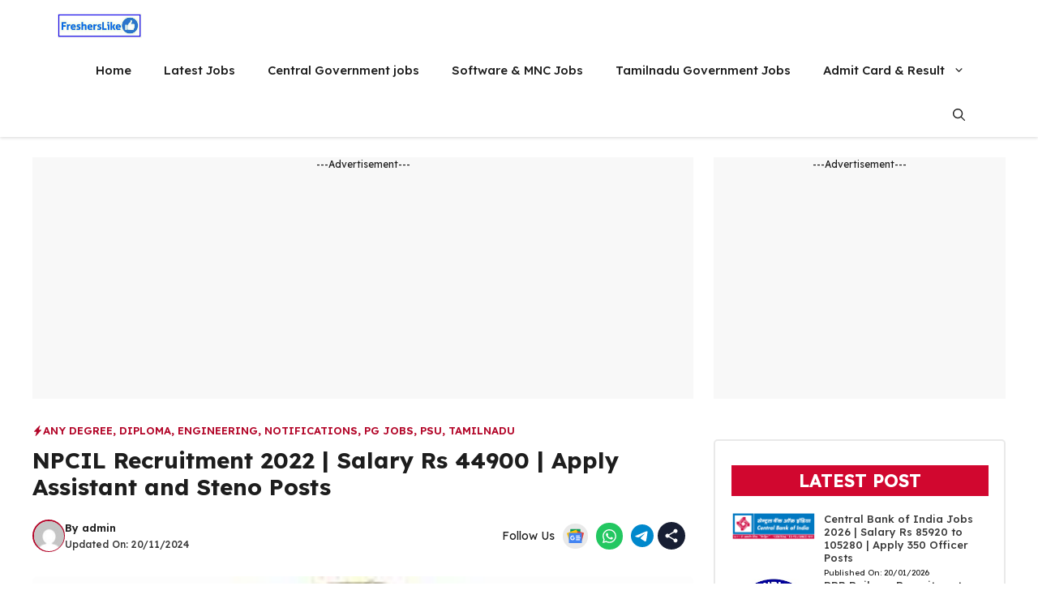

--- FILE ---
content_type: text/html; charset=UTF-8
request_url: https://fresherslike.com/npcil-recruitment-2022-apply-assistant-and-steno-posts/
body_size: 39728
content:
<!DOCTYPE html>
<html lang="en-US" prefix="og: https://ogp.me/ns#">
<head>
	<meta charset="UTF-8">
	
            <script data-no-defer="1" data-ezscrex="false" data-cfasync="false" data-pagespeed-no-defer data-cookieconsent="ignore">
                var ctPublicFunctions = {"_ajax_nonce":"153bc0bca9","_rest_nonce":"0152d96895","_ajax_url":"\/wp-admin\/admin-ajax.php","_rest_url":"https:\/\/fresherslike.com\/wp-json\/","data__cookies_type":"native","data__ajax_type":"rest","data__bot_detector_enabled":"0","data__frontend_data_log_enabled":1,"cookiePrefix":"","wprocket_detected":false,"host_url":"fresherslike.com","text__ee_click_to_select":"Click to select the whole data","text__ee_original_email":"The complete one is","text__ee_got_it":"Got it","text__ee_blocked":"Blocked","text__ee_cannot_connect":"Cannot connect","text__ee_cannot_decode":"Can not decode email. Unknown reason","text__ee_email_decoder":"CleanTalk email decoder","text__ee_wait_for_decoding":"The magic is on the way!","text__ee_decoding_process":"Please wait a few seconds while we decode the contact data."}
            </script>
        
            <script data-no-defer="1" data-ezscrex="false" data-cfasync="false" data-pagespeed-no-defer data-cookieconsent="ignore">
                var ctPublic = {"_ajax_nonce":"153bc0bca9","settings__forms__check_internal":"0","settings__forms__check_external":"0","settings__forms__force_protection":0,"settings__forms__search_test":"1","settings__forms__wc_add_to_cart":"0","settings__data__bot_detector_enabled":"0","settings__sfw__anti_crawler":0,"blog_home":"https:\/\/fresherslike.com\/","pixel__setting":"3","pixel__enabled":true,"pixel__url":"https:\/\/moderate8-v4.cleantalk.org\/pixel\/8e83b388989b8afc6290f02f2575b2de.gif","data__email_check_before_post":"1","data__email_check_exist_post":0,"data__cookies_type":"native","data__key_is_ok":true,"data__visible_fields_required":true,"wl_brandname":"Anti-Spam by CleanTalk","wl_brandname_short":"CleanTalk","ct_checkjs_key":"88623b1f50dff26a35719c9a9cbb15803c51015b7b5e45c3ed4f47ff730b1d14","emailEncoderPassKey":"e7c5a9e81f473d3b6236ae83b0ccfad9","bot_detector_forms_excluded":"W10=","advancedCacheExists":true,"varnishCacheExists":false,"wc_ajax_add_to_cart":true}
            </script>
        <meta name="viewport" content="width=device-width, initial-scale=1">
<!-- Search Engine Optimization by Rank Math - https://rankmath.com/ -->
<title>NPCIL Recruitment 2022 | Salary Rs 44900 | Apply Assistant and Steno Posts</title>
<meta name="description" content="NPCIL Recruitment 2022 | 42 Vacancies | Salary Rs 25500 to 44900 | Any Degree, Diploma | Assistant, Steno | Last Date – 02/03/22 | Central Govt Jobs 2022 | Apply Jobs Online"/>
<meta name="robots" content="follow, index, max-snippet:-1, max-video-preview:-1, max-image-preview:large"/>
<link rel="canonical" href="https://fresherslike.com/npcil-recruitment-2022-apply-assistant-and-steno-posts/" />
<meta property="og:locale" content="en_US" />
<meta property="og:type" content="article" />
<meta property="og:title" content="NPCIL Recruitment 2022 | Salary Rs 44900 | Apply Assistant and Steno Posts" />
<meta property="og:description" content="NPCIL Recruitment 2022 | 42 Vacancies | Salary Rs 25500 to 44900 | Any Degree, Diploma | Assistant, Steno | Last Date – 02/03/22 | Central Govt Jobs 2022 | Apply Jobs Online" />
<meta property="og:url" content="https://fresherslike.com/npcil-recruitment-2022-apply-assistant-and-steno-posts/" />
<meta property="og:site_name" content="Fresherslike" />
<meta property="article:tag" content="Any Degree Govt Jobs" />
<meta property="article:tag" content="Central Govt Jobs 2022" />
<meta property="article:tag" content="Diploma Govt Jobs" />
<meta property="article:tag" content="NPCIL Assistant and Steno Jobs 2022" />
<meta property="article:tag" content="NPCIL Jobs 2022" />
<meta property="article:tag" content="NPCIL Recruitment 2022" />
<meta property="article:section" content="Any Degree" />
<meta property="og:updated_time" content="2024-11-20T07:13:26+05:30" />
<meta property="article:published_time" content="2022-02-13T06:43:08+05:30" />
<meta property="article:modified_time" content="2024-11-20T07:13:26+05:30" />
<meta name="twitter:card" content="summary_large_image" />
<meta name="twitter:title" content="NPCIL Recruitment 2022 | Salary Rs 44900 | Apply Assistant and Steno Posts" />
<meta name="twitter:description" content="NPCIL Recruitment 2022 | 42 Vacancies | Salary Rs 25500 to 44900 | Any Degree, Diploma | Assistant, Steno | Last Date – 02/03/22 | Central Govt Jobs 2022 | Apply Jobs Online" />
<meta name="twitter:label1" content="Written by" />
<meta name="twitter:data1" content="admin" />
<meta name="twitter:label2" content="Time to read" />
<meta name="twitter:data2" content="1 minute" />
<script type="application/ld+json" class="rank-math-schema">{"@context":"https://schema.org","@graph":[{"@type":["Organization","Person"],"@id":"https://fresherslike.com/#person","name":"Fresherslike","url":"https://fresherslike.com","logo":{"@type":"ImageObject","@id":"https://fresherslike.com/#logo","url":"https://fresherslike.com/wp-content/uploads/2024/06/fresherslike-logo-150x150.png","contentUrl":"https://fresherslike.com/wp-content/uploads/2024/06/fresherslike-logo-150x150.png","caption":"Fresherslike","inLanguage":"en-US"},"image":{"@id":"https://fresherslike.com/#logo"}},{"@type":"WebSite","@id":"https://fresherslike.com/#website","url":"https://fresherslike.com","name":"Fresherslike","alternateName":"Tamilnadu Oline Jobs","publisher":{"@id":"https://fresherslike.com/#person"},"inLanguage":"en-US"},{"@type":"ImageObject","@id":"https://fresherslike.com/wp-content/uploads/2021/08/th-12.jpg","url":"https://fresherslike.com/wp-content/uploads/2021/08/th-12.jpg","width":"211","height":"151","caption":"NCDC Recruitment 2025 | Salary Rs 56100 to 177500 | Apply now","inLanguage":"en-US"},{"@type":"WebPage","@id":"https://fresherslike.com/npcil-recruitment-2022-apply-assistant-and-steno-posts/#webpage","url":"https://fresherslike.com/npcil-recruitment-2022-apply-assistant-and-steno-posts/","name":"NPCIL Recruitment 2022 | Salary Rs 44900 | Apply Assistant and Steno Posts","datePublished":"2022-02-13T06:43:08+05:30","dateModified":"2024-11-20T07:13:26+05:30","isPartOf":{"@id":"https://fresherslike.com/#website"},"primaryImageOfPage":{"@id":"https://fresherslike.com/wp-content/uploads/2021/08/th-12.jpg"},"inLanguage":"en-US"},{"@type":"Person","@id":"https://fresherslike.com/author/fresherslike23/","name":"admin","url":"https://fresherslike.com/author/fresherslike23/","image":{"@type":"ImageObject","@id":"https://secure.gravatar.com/avatar/7f209e1ddda14724796cd95addde4a2502fceb6a239a285b0af18198cfccad48?s=96&amp;d=mm&amp;r=g","url":"https://secure.gravatar.com/avatar/7f209e1ddda14724796cd95addde4a2502fceb6a239a285b0af18198cfccad48?s=96&amp;d=mm&amp;r=g","caption":"admin","inLanguage":"en-US"},"sameAs":["https://fresherslike.com"]},{"@type":"BlogPosting","headline":"NPCIL Recruitment 2022 | Salary Rs 44900 | Apply Assistant and Steno Posts","keywords":"NPCIL Recruitment 2022 | Salary Rs 44900 | Apply Assistant and Steno Posts, NPCIL Jobs 2022, NPCIL Assistant Jobs 2022, Central Govt Jobs 2022, Any Degree Jobs","datePublished":"2022-02-13T06:43:08+05:30","dateModified":"2024-11-20T07:13:26+05:30","author":{"@id":"https://fresherslike.com/author/fresherslike23/","name":"admin"},"publisher":{"@id":"https://fresherslike.com/#person"},"description":"NPCIL Recruitment 2022 | 42 Vacancies | Salary Rs 25500 to 44900 | Any Degree, Diploma | Assistant, Steno | Last Date \u2013 02/03/22 | Central Govt Jobs 2022 | Apply Jobs Online","name":"NPCIL Recruitment 2022 | Salary Rs 44900 | Apply Assistant and Steno Posts","@id":"https://fresherslike.com/npcil-recruitment-2022-apply-assistant-and-steno-posts/#richSnippet","isPartOf":{"@id":"https://fresherslike.com/npcil-recruitment-2022-apply-assistant-and-steno-posts/#webpage"},"image":{"@id":"https://fresherslike.com/wp-content/uploads/2021/08/th-12.jpg"},"inLanguage":"en-US","mainEntityOfPage":{"@id":"https://fresherslike.com/npcil-recruitment-2022-apply-assistant-and-steno-posts/#webpage"}}]}</script>
<!-- /Rank Math WordPress SEO plugin -->

<link rel='dns-prefetch' href='//www.googletagmanager.com' />
<link rel='dns-prefetch' href='//pagead2.googlesyndication.com' />
<link href='https://fonts.gstatic.com' crossorigin rel='preconnect' />
<link href='https://fonts.googleapis.com' crossorigin rel='preconnect' />
<link rel="alternate" type="application/rss+xml" title="Fresherslike &raquo; Feed" href="https://fresherslike.com/feed/" />
<link rel="alternate" type="application/rss+xml" title="Fresherslike &raquo; Comments Feed" href="https://fresherslike.com/comments/feed/" />
<link rel="alternate" title="oEmbed (JSON)" type="application/json+oembed" href="https://fresherslike.com/wp-json/oembed/1.0/embed?url=https%3A%2F%2Ffresherslike.com%2Fnpcil-recruitment-2022-apply-assistant-and-steno-posts%2F" />
<link rel="alternate" title="oEmbed (XML)" type="text/xml+oembed" href="https://fresherslike.com/wp-json/oembed/1.0/embed?url=https%3A%2F%2Ffresherslike.com%2Fnpcil-recruitment-2022-apply-assistant-and-steno-posts%2F&#038;format=xml" />
<style id='wp-img-auto-sizes-contain-inline-css'>
img:is([sizes=auto i],[sizes^="auto," i]){contain-intrinsic-size:3000px 1500px}
/*# sourceURL=wp-img-auto-sizes-contain-inline-css */
</style>
<link rel='stylesheet' id='dashicons-css' href='https://fresherslike.com/wp-includes/css/dashicons.min.css?ver=1ca07d2225c8f1375224613cbb156bd7' media='all' />
<link rel='stylesheet' id='post-views-counter-frontend-css' href='https://fresherslike.com/wp-content/plugins/post-views-counter/css/frontend.css?ver=1.7.2' media='all' />
<style id='wp-emoji-styles-inline-css'>

	img.wp-smiley, img.emoji {
		display: inline !important;
		border: none !important;
		box-shadow: none !important;
		height: 1em !important;
		width: 1em !important;
		margin: 0 0.07em !important;
		vertical-align: -0.1em !important;
		background: none !important;
		padding: 0 !important;
	}
/*# sourceURL=wp-emoji-styles-inline-css */
</style>
<link rel='stylesheet' id='wp-block-library-css' href='https://fresherslike.com/wp-includes/css/dist/block-library/style.min.css?ver=1ca07d2225c8f1375224613cbb156bd7' media='all' />
<style id='classic-theme-styles-inline-css'>
/*! This file is auto-generated */
.wp-block-button__link{color:#fff;background-color:#32373c;border-radius:9999px;box-shadow:none;text-decoration:none;padding:calc(.667em + 2px) calc(1.333em + 2px);font-size:1.125em}.wp-block-file__button{background:#32373c;color:#fff;text-decoration:none}
/*# sourceURL=/wp-includes/css/classic-themes.min.css */
</style>
<link rel='stylesheet' id='htmega-block-common-style-css' href='https://fresherslike.com/wp-content/plugins/ht-mega-for-elementor/htmega-blocks/src/assets/css/common-style.css?ver=3.0.4' media='all' />
<link rel='stylesheet' id='slick-css' href='https://fresherslike.com/wp-content/plugins/ht-mega-for-elementor/assets/css/slick.min.css?ver=3.0.4' media='all' />
<link rel='stylesheet' id='htmega-block-fontawesome-css' href='https://fresherslike.com/wp-content/plugins/ht-mega-for-elementor/admin/assets/extensions/ht-menu/css/font-awesome.min.css?ver=3.0.4' media='all' />
<link rel='stylesheet' id='htmega-block-style-css' href='https://fresherslike.com/wp-content/plugins/ht-mega-for-elementor/htmega-blocks/build/style-blocks-htmega.css?ver=3.0.4' media='all' />
<style id='global-styles-inline-css'>
:root{--wp--preset--aspect-ratio--square: 1;--wp--preset--aspect-ratio--4-3: 4/3;--wp--preset--aspect-ratio--3-4: 3/4;--wp--preset--aspect-ratio--3-2: 3/2;--wp--preset--aspect-ratio--2-3: 2/3;--wp--preset--aspect-ratio--16-9: 16/9;--wp--preset--aspect-ratio--9-16: 9/16;--wp--preset--color--black: #000000;--wp--preset--color--cyan-bluish-gray: #abb8c3;--wp--preset--color--white: #ffffff;--wp--preset--color--pale-pink: #f78da7;--wp--preset--color--vivid-red: #cf2e2e;--wp--preset--color--luminous-vivid-orange: #ff6900;--wp--preset--color--luminous-vivid-amber: #fcb900;--wp--preset--color--light-green-cyan: #7bdcb5;--wp--preset--color--vivid-green-cyan: #00d084;--wp--preset--color--pale-cyan-blue: #8ed1fc;--wp--preset--color--vivid-cyan-blue: #0693e3;--wp--preset--color--vivid-purple: #9b51e0;--wp--preset--color--background: var(--background);--wp--preset--color--background-1: var(--background-1);--wp--preset--color--text-1: var(--text-1);--wp--preset--color--text-2: var(--text-2);--wp--preset--color--link-text: var(--link-text);--wp--preset--color--color-background: var(--color-background);--wp--preset--color--color-background-hover: var(--color-background-hover);--wp--preset--color--border-color: var(--border-color);--wp--preset--gradient--vivid-cyan-blue-to-vivid-purple: linear-gradient(135deg,rgb(6,147,227) 0%,rgb(155,81,224) 100%);--wp--preset--gradient--light-green-cyan-to-vivid-green-cyan: linear-gradient(135deg,rgb(122,220,180) 0%,rgb(0,208,130) 100%);--wp--preset--gradient--luminous-vivid-amber-to-luminous-vivid-orange: linear-gradient(135deg,rgb(252,185,0) 0%,rgb(255,105,0) 100%);--wp--preset--gradient--luminous-vivid-orange-to-vivid-red: linear-gradient(135deg,rgb(255,105,0) 0%,rgb(207,46,46) 100%);--wp--preset--gradient--very-light-gray-to-cyan-bluish-gray: linear-gradient(135deg,rgb(238,238,238) 0%,rgb(169,184,195) 100%);--wp--preset--gradient--cool-to-warm-spectrum: linear-gradient(135deg,rgb(74,234,220) 0%,rgb(151,120,209) 20%,rgb(207,42,186) 40%,rgb(238,44,130) 60%,rgb(251,105,98) 80%,rgb(254,248,76) 100%);--wp--preset--gradient--blush-light-purple: linear-gradient(135deg,rgb(255,206,236) 0%,rgb(152,150,240) 100%);--wp--preset--gradient--blush-bordeaux: linear-gradient(135deg,rgb(254,205,165) 0%,rgb(254,45,45) 50%,rgb(107,0,62) 100%);--wp--preset--gradient--luminous-dusk: linear-gradient(135deg,rgb(255,203,112) 0%,rgb(199,81,192) 50%,rgb(65,88,208) 100%);--wp--preset--gradient--pale-ocean: linear-gradient(135deg,rgb(255,245,203) 0%,rgb(182,227,212) 50%,rgb(51,167,181) 100%);--wp--preset--gradient--electric-grass: linear-gradient(135deg,rgb(202,248,128) 0%,rgb(113,206,126) 100%);--wp--preset--gradient--midnight: linear-gradient(135deg,rgb(2,3,129) 0%,rgb(40,116,252) 100%);--wp--preset--font-size--small: 13px;--wp--preset--font-size--medium: 20px;--wp--preset--font-size--large: 36px;--wp--preset--font-size--x-large: 42px;--wp--preset--spacing--20: 0.44rem;--wp--preset--spacing--30: 0.67rem;--wp--preset--spacing--40: 1rem;--wp--preset--spacing--50: 1.5rem;--wp--preset--spacing--60: 2.25rem;--wp--preset--spacing--70: 3.38rem;--wp--preset--spacing--80: 5.06rem;--wp--preset--shadow--natural: 6px 6px 9px rgba(0, 0, 0, 0.2);--wp--preset--shadow--deep: 12px 12px 50px rgba(0, 0, 0, 0.4);--wp--preset--shadow--sharp: 6px 6px 0px rgba(0, 0, 0, 0.2);--wp--preset--shadow--outlined: 6px 6px 0px -3px rgb(255, 255, 255), 6px 6px rgb(0, 0, 0);--wp--preset--shadow--crisp: 6px 6px 0px rgb(0, 0, 0);}:where(.is-layout-flex){gap: 0.5em;}:where(.is-layout-grid){gap: 0.5em;}body .is-layout-flex{display: flex;}.is-layout-flex{flex-wrap: wrap;align-items: center;}.is-layout-flex > :is(*, div){margin: 0;}body .is-layout-grid{display: grid;}.is-layout-grid > :is(*, div){margin: 0;}:where(.wp-block-columns.is-layout-flex){gap: 2em;}:where(.wp-block-columns.is-layout-grid){gap: 2em;}:where(.wp-block-post-template.is-layout-flex){gap: 1.25em;}:where(.wp-block-post-template.is-layout-grid){gap: 1.25em;}.has-black-color{color: var(--wp--preset--color--black) !important;}.has-cyan-bluish-gray-color{color: var(--wp--preset--color--cyan-bluish-gray) !important;}.has-white-color{color: var(--wp--preset--color--white) !important;}.has-pale-pink-color{color: var(--wp--preset--color--pale-pink) !important;}.has-vivid-red-color{color: var(--wp--preset--color--vivid-red) !important;}.has-luminous-vivid-orange-color{color: var(--wp--preset--color--luminous-vivid-orange) !important;}.has-luminous-vivid-amber-color{color: var(--wp--preset--color--luminous-vivid-amber) !important;}.has-light-green-cyan-color{color: var(--wp--preset--color--light-green-cyan) !important;}.has-vivid-green-cyan-color{color: var(--wp--preset--color--vivid-green-cyan) !important;}.has-pale-cyan-blue-color{color: var(--wp--preset--color--pale-cyan-blue) !important;}.has-vivid-cyan-blue-color{color: var(--wp--preset--color--vivid-cyan-blue) !important;}.has-vivid-purple-color{color: var(--wp--preset--color--vivid-purple) !important;}.has-black-background-color{background-color: var(--wp--preset--color--black) !important;}.has-cyan-bluish-gray-background-color{background-color: var(--wp--preset--color--cyan-bluish-gray) !important;}.has-white-background-color{background-color: var(--wp--preset--color--white) !important;}.has-pale-pink-background-color{background-color: var(--wp--preset--color--pale-pink) !important;}.has-vivid-red-background-color{background-color: var(--wp--preset--color--vivid-red) !important;}.has-luminous-vivid-orange-background-color{background-color: var(--wp--preset--color--luminous-vivid-orange) !important;}.has-luminous-vivid-amber-background-color{background-color: var(--wp--preset--color--luminous-vivid-amber) !important;}.has-light-green-cyan-background-color{background-color: var(--wp--preset--color--light-green-cyan) !important;}.has-vivid-green-cyan-background-color{background-color: var(--wp--preset--color--vivid-green-cyan) !important;}.has-pale-cyan-blue-background-color{background-color: var(--wp--preset--color--pale-cyan-blue) !important;}.has-vivid-cyan-blue-background-color{background-color: var(--wp--preset--color--vivid-cyan-blue) !important;}.has-vivid-purple-background-color{background-color: var(--wp--preset--color--vivid-purple) !important;}.has-black-border-color{border-color: var(--wp--preset--color--black) !important;}.has-cyan-bluish-gray-border-color{border-color: var(--wp--preset--color--cyan-bluish-gray) !important;}.has-white-border-color{border-color: var(--wp--preset--color--white) !important;}.has-pale-pink-border-color{border-color: var(--wp--preset--color--pale-pink) !important;}.has-vivid-red-border-color{border-color: var(--wp--preset--color--vivid-red) !important;}.has-luminous-vivid-orange-border-color{border-color: var(--wp--preset--color--luminous-vivid-orange) !important;}.has-luminous-vivid-amber-border-color{border-color: var(--wp--preset--color--luminous-vivid-amber) !important;}.has-light-green-cyan-border-color{border-color: var(--wp--preset--color--light-green-cyan) !important;}.has-vivid-green-cyan-border-color{border-color: var(--wp--preset--color--vivid-green-cyan) !important;}.has-pale-cyan-blue-border-color{border-color: var(--wp--preset--color--pale-cyan-blue) !important;}.has-vivid-cyan-blue-border-color{border-color: var(--wp--preset--color--vivid-cyan-blue) !important;}.has-vivid-purple-border-color{border-color: var(--wp--preset--color--vivid-purple) !important;}.has-vivid-cyan-blue-to-vivid-purple-gradient-background{background: var(--wp--preset--gradient--vivid-cyan-blue-to-vivid-purple) !important;}.has-light-green-cyan-to-vivid-green-cyan-gradient-background{background: var(--wp--preset--gradient--light-green-cyan-to-vivid-green-cyan) !important;}.has-luminous-vivid-amber-to-luminous-vivid-orange-gradient-background{background: var(--wp--preset--gradient--luminous-vivid-amber-to-luminous-vivid-orange) !important;}.has-luminous-vivid-orange-to-vivid-red-gradient-background{background: var(--wp--preset--gradient--luminous-vivid-orange-to-vivid-red) !important;}.has-very-light-gray-to-cyan-bluish-gray-gradient-background{background: var(--wp--preset--gradient--very-light-gray-to-cyan-bluish-gray) !important;}.has-cool-to-warm-spectrum-gradient-background{background: var(--wp--preset--gradient--cool-to-warm-spectrum) !important;}.has-blush-light-purple-gradient-background{background: var(--wp--preset--gradient--blush-light-purple) !important;}.has-blush-bordeaux-gradient-background{background: var(--wp--preset--gradient--blush-bordeaux) !important;}.has-luminous-dusk-gradient-background{background: var(--wp--preset--gradient--luminous-dusk) !important;}.has-pale-ocean-gradient-background{background: var(--wp--preset--gradient--pale-ocean) !important;}.has-electric-grass-gradient-background{background: var(--wp--preset--gradient--electric-grass) !important;}.has-midnight-gradient-background{background: var(--wp--preset--gradient--midnight) !important;}.has-small-font-size{font-size: var(--wp--preset--font-size--small) !important;}.has-medium-font-size{font-size: var(--wp--preset--font-size--medium) !important;}.has-large-font-size{font-size: var(--wp--preset--font-size--large) !important;}.has-x-large-font-size{font-size: var(--wp--preset--font-size--x-large) !important;}
:where(.wp-block-post-template.is-layout-flex){gap: 1.25em;}:where(.wp-block-post-template.is-layout-grid){gap: 1.25em;}
:where(.wp-block-term-template.is-layout-flex){gap: 1.25em;}:where(.wp-block-term-template.is-layout-grid){gap: 1.25em;}
:where(.wp-block-columns.is-layout-flex){gap: 2em;}:where(.wp-block-columns.is-layout-grid){gap: 2em;}
:root :where(.wp-block-pullquote){font-size: 1.5em;line-height: 1.6;}
/*# sourceURL=global-styles-inline-css */
</style>
<link rel='stylesheet' id='cleantalk-public-css-css' href='https://fresherslike.com/wp-content/plugins/cleantalk-spam-protect/css/cleantalk-public.min.css?ver=6.70.1_1766154583' media='all' />
<link rel='stylesheet' id='cleantalk-email-decoder-css-css' href='https://fresherslike.com/wp-content/plugins/cleantalk-spam-protect/css/cleantalk-email-decoder.min.css?ver=6.70.1_1766154583' media='all' />
<link rel='stylesheet' id='htbbootstrap-css' href='https://fresherslike.com/wp-content/plugins/ht-mega-for-elementor/assets/css/htbbootstrap.css?ver=3.0.4' media='all' />
<link rel='stylesheet' id='font-awesome-css' href='https://fresherslike.com/wp-content/plugins/elementor/assets/lib/font-awesome/css/font-awesome.min.css?ver=4.7.0' media='all' />
<link rel='stylesheet' id='htmega-animation-css' href='https://fresherslike.com/wp-content/plugins/ht-mega-for-elementor/assets/css/animation.css?ver=3.0.4' media='all' />
<link rel='stylesheet' id='htmega-keyframes-css' href='https://fresherslike.com/wp-content/plugins/ht-mega-for-elementor/assets/css/htmega-keyframes.css?ver=3.0.4' media='all' />
<link rel='stylesheet' id='htmega-global-style-min-css' href='https://fresherslike.com/wp-content/plugins/ht-mega-for-elementor/assets/css/htmega-global-style.min.css?ver=3.0.4' media='all' />
<link rel='stylesheet' id='generate-style-css' href='https://fresherslike.com/wp-content/themes/generatepress/assets/css/main.min.css?ver=3.6.1' media='all' />
<style id='generate-style-inline-css'>
.is-right-sidebar{width:30%;}.is-left-sidebar{width:25%;}.site-content .content-area{width:70%;}@media (max-width: 768px){.main-navigation .menu-toggle,.sidebar-nav-mobile:not(#sticky-placeholder){display:block;}.main-navigation ul,.gen-sidebar-nav,.main-navigation:not(.slideout-navigation):not(.toggled) .main-nav > ul,.has-inline-mobile-toggle #site-navigation .inside-navigation > *:not(.navigation-search):not(.main-nav){display:none;}.nav-align-right .inside-navigation,.nav-align-center .inside-navigation{justify-content:space-between;}}
.elementor-template-full-width .site-content{display:block;}
.dynamic-author-image-rounded{border-radius:100%;}.dynamic-featured-image, .dynamic-author-image{vertical-align:middle;}.one-container.blog .dynamic-content-template:not(:last-child), .one-container.archive .dynamic-content-template:not(:last-child){padding-bottom:0px;}.dynamic-entry-excerpt > p:last-child{margin-bottom:0px;}
/*# sourceURL=generate-style-inline-css */
</style>
<link rel='stylesheet' id='generate-google-fonts-css' href='https://fonts.googleapis.com/css?family=Lexend+Deca%3A100%2C200%2C300%2Cregular%2C500%2C600%2C700%2C800%2C900&#038;display=auto&#038;ver=3.6.1' media='all' />
<link rel='stylesheet' id='generatepress-dynamic-css' href='https://fresherslike.com/wp-content/uploads/generatepress/style.min.css?ver=1768749011' media='all' />
<link rel='stylesheet' id='generate-child-css' href='https://fresherslike.com/wp-content/themes/gp-discover-pro/style.css?ver=1758026852' media='all' />
<style id='generateblocks-inline-css'>
.gb-container-09a3e793{max-width:1200px;margin-right:auto;margin-left:auto;}.gb-container-3632d550{display:flex;flex-direction:row;flex-wrap:wrap;justify-content:space-between;column-gap:15px;row-gap:15px;padding-top:8px;padding-bottom:8px;margin-bottom:20px;}.gb-container-1727389a{display:flex;align-items:center;column-gap:15px;row-gap:10px;}.gb-container-c3a76176{display:inline-flex;align-items:center;padding-right:10px;padding-left:10px;border-radius:4px;border:var(--border-color);}.gb-container-011f3282{min-height:90px;max-width:1200px;font-size:12px;text-align:center;margin-right:auto;margin-bottom:30px;margin-left:auto;background-color:#f8f8f8;}.gb-container-1e757d0b{display:inline-flex;flex-wrap:wrap;align-items:center;justify-content:flex-start;column-gap:10px;row-gap:10px;}.gb-container-8d5f3fe0{position:relative;padding-top:40px;background-color:#25323e;}.gb-container-8d5f3fe0 > .gb-shapes .gb-shape-1{color:var(--background);position:absolute;overflow:hidden;pointer-events:none;line-height:0;left:0;right:0;top:-1px;transform:scaleY(-1);}.gb-container-8d5f3fe0 > .gb-shapes .gb-shape-1 svg{height:30px;width:calc(100% + 1.3px);fill:currentColor;position:relative;left:50%;transform:translateX(-50%);min-width:100%;}.gb-container-f2146622{max-width:1200px;padding:60px 20px 40px;margin-right:auto;margin-left:auto;}.gb-grid-wrapper > .gb-grid-column-47f7272f{width:30%;}.gb-grid-wrapper > .gb-grid-column-6349a155{width:20%;}.gb-grid-wrapper > .gb-grid-column-b006afef{width:20%;}.gb-container-2373ee01{text-align:left;}.gb-grid-wrapper > .gb-grid-column-2373ee01{width:30%;}.gb-container-e381a824{text-align:center;}.gb-container-4f6b286c{text-align:center;padding:12px 8px;margin-bottom:10px;border-radius:3px;border:1px solid #565656;}.gb-container-f69c36e0{text-align:center;}.gb-grid-wrapper > .gb-grid-column-f69c36e0{width:25%;}.gb-container-27546afb{text-align:left;}.gb-grid-wrapper > .gb-grid-column-27546afb{width:75%;}.gb-container-71302af7{margin-top:10px;}.gb-container-918ac157{max-width:1200px;text-align:center;padding:20px;margin-right:auto;margin-left:auto;border-top:1px solid #817a7a;}.gb-container-553faf02{min-height:300px;font-size:12px;text-align:center;margin-bottom:50px;background-color:#f8f8f8;}.gb-container-7f1f27ec{padding:30px 20px;margin-bottom:50px;border-radius:5px;border:1.5px solid var(--border-color);}.gb-grid-wrapper > .gb-grid-column-ac96dbef{width:100%;}.gb-grid-wrapper > .gb-grid-column-e081cb64{width:35%;}.gb-grid-wrapper > .gb-grid-column-2e3aa363{width:65%;}.gb-container-f5f086f8{margin-bottom:20px;}.gb-container-53554280{max-width:1200px;padding-top:30px;margin-right:auto;margin-left:auto;}.gb-grid-wrapper > .gb-grid-column-e0362f33{width:33.33%;}.gb-container-016e2bcd{padding-top:30px;padding-bottom:20px;padding-left:10px;}.gb-container-c928a9b4{margin-bottom:20px;}.gb-container-49c4a103{max-width:1200px;padding:15px;margin-right:auto;margin-left:auto;border-radius:5px;border:1.5px solid var(--border-color);}.gb-container-f0058739{text-align:center;}.gb-grid-wrapper > .gb-grid-column-f0058739{width:20%;}.gb-grid-wrapper > .gb-grid-column-4fe9c4c7{width:80%;}.gb-container-019d081e{margin-bottom:20px;}.gb-container-4ae1aeb3{max-width:1200px;margin-right:auto;margin-left:auto;}.gb-container-f3bf61db{display:flex;flex-direction:row;align-items:center;justify-content:space-between;padding:8px;margin-top:10px;margin-bottom:10px;border-radius:3px;border:1.5px solid;background-color:#eaf6ff;}.gb-container-9e5635a7{display:flex;flex-direction:row;align-items:center;justify-content:space-between;padding:8px;margin-top:10px;margin-bottom:10px;border-radius:3px;border:1.5px solid;background-color:#eaf6ff;}div.gb-headline-58b09424{display:flex;align-items:center;column-gap:0.5em;font-size:13px;font-weight:600;text-transform:uppercase;margin-bottom:10px;color:var(--color-background-hover);}div.gb-headline-58b09424 a{color:var(--color-background-hover);}div.gb-headline-58b09424 a:hover{color:var(--color-background-hover);}div.gb-headline-58b09424 .gb-icon{line-height:0;}div.gb-headline-58b09424 .gb-icon svg{width:1em;height:1em;fill:currentColor;}h1.gb-headline-70744f31{margin-bottom:15px;}p.gb-headline-026aca5c{font-size:13px;font-weight:600;margin-bottom:2px;color:var(--text-1);}p.gb-headline-026aca5c a{color:var(--text-1);}p.gb-headline-026aca5c a:hover{color:var(--text-1);}p.gb-headline-d5996f87{font-size:12px;font-weight:500;margin-bottom:0px;color:var(--text-2);}p.gb-headline-d5996f87 a{color:var(--text-2);}p.gb-headline-d5996f87 a:hover{color:var(--text-2);}div.gb-headline-a0fbdb64{font-size:14px;padding-right:5px;margin-bottom:0px;}p.gb-headline-fdbe84c4{font-size:14px;margin-bottom:0px;color:var(--background);}h3.gb-headline-b51633f4{display:inline-flex;font-size:18px;color:var(--background);}p.gb-headline-80ab2c3a{display:flex;align-items:center;column-gap:0.5em;font-size:14px;font-weight:500;margin-bottom:10px;color:var(--background);}p.gb-headline-80ab2c3a a{color:var(--background);}p.gb-headline-80ab2c3a a:hover{color:var(--background);}p.gb-headline-efecbe40{display:flex;align-items:center;column-gap:0.5em;font-size:14px;font-weight:500;margin-bottom:10px;color:var(--background);}p.gb-headline-efecbe40 a{color:var(--background);}p.gb-headline-ae55402b{display:flex;align-items:center;column-gap:0.5em;font-size:14px;font-weight:500;margin-bottom:10px;color:var(--background);}p.gb-headline-ae55402b a{color:var(--background);}p.gb-headline-ae55402b a:hover{color:var(--background);}p.gb-headline-dfe48fb7{display:flex;align-items:center;column-gap:0.5em;font-size:14px;font-weight:500;margin-bottom:10px;color:var(--background);}p.gb-headline-dfe48fb7 a{color:var(--background);}p.gb-headline-dfe48fb7 a:hover{color:var(--background);}h3.gb-headline-a0a29646{display:inline-flex;font-size:18px;color:var(--background);}p.gb-headline-1a9dfa7b{display:flex;align-items:center;column-gap:0.5em;font-size:14px;font-weight:500;margin-bottom:10px;color:var(--background);}p.gb-headline-1a9dfa7b a{color:var(--background);}p.gb-headline-1a9dfa7b a:hover{color:var(--background);}p.gb-headline-155f66df{display:flex;align-items:center;column-gap:0.5em;font-size:14px;font-weight:500;margin-bottom:10px;color:var(--background);}p.gb-headline-155f66df a{color:var(--background);}p.gb-headline-155f66df a:hover{color:var(--background);}p.gb-headline-b185e7b0{display:flex;align-items:center;column-gap:0.5em;font-size:14px;font-weight:500;margin-bottom:10px;color:var(--background);}p.gb-headline-b185e7b0 a{color:var(--background);}p.gb-headline-b185e7b0 a:hover{color:var(--background);}p.gb-headline-10f2b7df{display:flex;align-items:center;column-gap:0.5em;font-size:14px;font-weight:500;margin-bottom:10px;color:var(--background);}p.gb-headline-10f2b7df a{color:var(--background);}p.gb-headline-10f2b7df a:hover{color:var(--background);}h3.gb-headline-44c804eb{display:inline-flex;font-size:18px;color:var(--background);}p.gb-headline-01d53200{font-size:16px;font-weight:600;margin-bottom:5px;color:var(--background);}p.gb-headline-7c5c185b{font-size:13px;margin-bottom:5px;color:var(--background);}p.gb-headline-3de8bff9{font-size:13px;margin-bottom:0px;color:var(--background);}p.gb-headline-3de8bff9 a{color:var(--background);}p.gb-headline-3de8bff9 a:hover{color:var(--color-background);}h1.gb-headline-b232543d{font-size:22px;text-transform:uppercase;text-align:center;padding:6px;color:var(--background);background-color:var(--color-background);}div.gb-headline-b535493a{font-size:13px;line-height:16px;font-weight:500;margin-bottom:3px;}div.gb-headline-b535493a a{color:var(--text-2);}div.gb-headline-b535493a a:hover{color:var(--color-background-hover);}div.gb-headline-2f87bc03{font-size:10px;font-weight:400;}h2.gb-headline-ba239fae{column-gap:0.5em;font-size:22px;text-transform:uppercase;text-align:center;padding:5px 25px;margin-bottom:25px;color:var(--background);background-color:var(--color-background);}div.gb-headline-067bcb7a{font-size:14px;font-weight:700;margin-bottom:6px;color:var(--text-1);}div.gb-headline-067bcb7a a{color:var(--text-2);}div.gb-headline-067bcb7a a:hover{color:var(--color-background-hover);}div.gb-headline-5c2c576e{font-size:11px;font-weight:500;color:var(--text-2);}h3.gb-headline-46e31a86{font-size:20px;margin-bottom:10px;color:var(--text-1);}h3.gb-headline-46e31a86 a{color:var(--text-1);}h3.gb-headline-46e31a86 a:hover{color:var(--text-1);}p.gb-headline-34bc7866{font-size:14px;}h2.gb-headline-1a04e78c{display:flex;align-items:center;column-gap:0.5em;font-size:18px;margin-bottom:0px;}h2.gb-headline-1a04e78c .gb-icon{line-height:0;color:#2cb641;padding-right:8px;padding-left:8px;}h2.gb-headline-1a04e78c .gb-icon svg{width:1.5em;height:1.5em;fill:currentColor;}h2.gb-headline-a5d4a0c6{display:flex;align-items:center;column-gap:0.5em;font-size:18px;margin-bottom:0px;}h2.gb-headline-a5d4a0c6 .gb-icon{line-height:0;color:#34aae2;padding-right:8px;padding-left:8px;}h2.gb-headline-a5d4a0c6 .gb-icon svg{width:1.5em;height:1.5em;fill:currentColor;}.gb-image-74b4f50b{border-radius:50%;border:1.5px solid var(--color-background-hover);width:40px;vertical-align:middle;}.gb-block-image-a9c06107{margin-bottom:20px;}.gb-image-a9c06107{border-radius:7px;width:100%;vertical-align:middle;}.gb-block-image-bd064f30{margin-bottom:10px;}.gb-image-bd064f30{width:160px;vertical-align:middle;}.gb-image-ec66027b{border-radius:4px;vertical-align:middle;}.gb-block-image-c86cc674{margin-bottom:10px;}.gb-image-c86cc674{border-radius:5px;vertical-align:middle;}.gb-image-ef5b732f{width:150px;vertical-align:middle;}.gb-image-fd218233{border-radius:90px;border:2px solid var(--color-background);width:110px;height:110px;vertical-align:middle;}a.gb-button-dc245bc3{display:inline-flex;align-items:center;column-gap:0.5em;padding:5px;margin:5px;border-radius:20px;background-color:var(--border-color);color:#ffffff;text-decoration:none;}a.gb-button-dc245bc3:hover, a.gb-button-dc245bc3:active, a.gb-button-dc245bc3:focus{color:#ffffff;}a.gb-button-dc245bc3 .gb-icon{line-height:0;}a.gb-button-dc245bc3 .gb-icon svg{width:1.5em;height:1.5em;fill:currentColor;}a.gb-button-abd948f5{display:inline-flex;align-items:center;column-gap:0.5em;padding:8px;margin:5px;border-radius:20px;background-color:#23c761;color:#ffffff;text-decoration:none;}a.gb-button-abd948f5:hover, a.gb-button-abd948f5:active, a.gb-button-abd948f5:focus{color:#ffffff;}a.gb-button-abd948f5 .gb-icon{line-height:0;}a.gb-button-abd948f5 .gb-icon svg{width:1.2em;height:1.2em;fill:currentColor;}a.gb-button-ff4a746c{display:inline-flex;align-items:center;column-gap:0.5em;margin:5px;border-radius:20px;background-color:#ffffff;color:#0088cc;text-decoration:none;}a.gb-button-ff4a746c:hover, a.gb-button-ff4a746c:active, a.gb-button-ff4a746c:focus{background-color:#ffffff;color:#0088cc;}a.gb-button-ff4a746c .gb-icon{line-height:0;}a.gb-button-ff4a746c .gb-icon svg{width:2em;height:2em;fill:currentColor;}.gb-button-ed981e25{display:inline-flex;align-items:center;column-gap:0.5em;padding:7px;border-radius:20px;background-color:#171e33;color:#ffffff;text-decoration:none;}.gb-button-ed981e25:hover, .gb-button-ed981e25:active, .gb-button-ed981e25:focus{background-color:#122431;color:#ffffff;}.gb-button-ed981e25 .gb-icon{line-height:0;}.gb-button-ed981e25 .gb-icon svg{width:20px;height:20px;fill:currentColor;}a.gb-button-f134c7af{display:inline-flex;align-items:center;column-gap:0.5em;font-size:11px;font-weight:500;padding:3px 12px;border-radius:3px;background-color:var(--text-2);color:#ffffff;text-decoration:none;}a.gb-button-f134c7af:hover, a.gb-button-f134c7af:active, a.gb-button-f134c7af:focus{background-color:var(--text-1);color:#ffffff;}a.gb-button-f134c7af .gb-icon{line-height:0;}a.gb-button-f134c7af .gb-icon svg{width:1em;height:1em;fill:currentColor;}.gb-button-f4f72df1{display:inline-flex;align-items:center;column-gap:0.5em;border-radius:30px;color:#ffffff;text-decoration:none;}.gb-button-f4f72df1:hover, .gb-button-f4f72df1:active, .gb-button-f4f72df1:focus{color:#ffffff;}.gb-button-f4f72df1 .gb-icon{line-height:0;}.gb-button-f4f72df1 .gb-icon svg{width:50px;height:50px;fill:currentColor;}a.gb-button-64bcbf7f{display:inline-flex;align-items:center;column-gap:0.5em;padding:10px;margin:6px;border-radius:4px;background-color:#1878f2;color:var(--background);text-decoration:none;}a.gb-button-64bcbf7f:hover, a.gb-button-64bcbf7f:active, a.gb-button-64bcbf7f:focus{background-color:#1878F2;color:#ffffff;}a.gb-button-64bcbf7f .gb-icon{line-height:0;}a.gb-button-64bcbf7f .gb-icon svg{width:1.4em;height:1.4em;fill:currentColor;}a.gb-button-362714cc{display:inline-flex;align-items:center;column-gap:0.5em;padding:10px;margin:6px;border-radius:4px;background-color:#000000;color:var(--background);text-decoration:none;}a.gb-button-362714cc:hover, a.gb-button-362714cc:active, a.gb-button-362714cc:focus{background-color:#000000;color:#ffffff;}a.gb-button-362714cc .gb-icon{line-height:0;}a.gb-button-362714cc .gb-icon svg{width:1.4em;height:1.4em;fill:currentColor;}a.gb-button-6754bcb6{display:inline-flex;align-items:center;column-gap:0.5em;padding:10px;margin:6px;border-radius:4px;background-color:#f00075;color:var(--background);text-decoration:none;}a.gb-button-6754bcb6:hover, a.gb-button-6754bcb6:active, a.gb-button-6754bcb6:focus{background-color:#F00075;color:#ffffff;}a.gb-button-6754bcb6 .gb-icon{line-height:0;}a.gb-button-6754bcb6 .gb-icon svg{width:1.4em;height:1.4em;fill:currentColor;}a.gb-button-11f5904b{display:inline-flex;align-items:center;column-gap:0.5em;padding:10px;margin:6px;border-radius:4px;background-color:#e60022;color:var(--background);text-decoration:none;}a.gb-button-11f5904b:hover, a.gb-button-11f5904b:active, a.gb-button-11f5904b:focus{background-color:#e60022;color:#ffffff;}a.gb-button-11f5904b .gb-icon{line-height:0;}a.gb-button-11f5904b .gb-icon svg{width:1.4em;height:1.4em;fill:currentColor;}a.gb-button-93e7f29e{display:inline-flex;align-items:center;column-gap:0.5em;padding:10px;margin:6px;border-radius:4px;background-color:#e67500;color:var(--background);text-decoration:none;}a.gb-button-93e7f29e:hover, a.gb-button-93e7f29e:active, a.gb-button-93e7f29e:focus{background-color:#e67500;color:#ffffff;}a.gb-button-93e7f29e .gb-icon{line-height:0;}a.gb-button-93e7f29e .gb-icon svg{width:1.4em;height:1.4em;fill:currentColor;}.gb-button-e815a396{display:inline-flex;font-size:14px;padding:6px 15px;border-radius:3px;background-color:#2cb641;color:#ffffff;text-decoration:none;}.gb-button-e815a396:hover, .gb-button-e815a396:active, .gb-button-e815a396:focus{background-color:#1e9b31;color:#ffffff;}.gb-button-c8bfe827{display:inline-flex;font-size:14px;padding:6px 15px;border-radius:3px;background-color:#20a8e7;color:#ffffff;text-decoration:none;}.gb-button-c8bfe827:hover, .gb-button-c8bfe827:active, .gb-button-c8bfe827:focus{background-color:#1790c8;color:#ffffff;}.gb-grid-wrapper-89ce9f1d{display:flex;flex-wrap:wrap;margin-left:-40px;}.gb-grid-wrapper-89ce9f1d > .gb-grid-column{box-sizing:border-box;padding-left:40px;}.gb-grid-wrapper-42d5b4e6{display:flex;flex-wrap:wrap;margin-left:-10px;}.gb-grid-wrapper-42d5b4e6 > .gb-grid-column{box-sizing:border-box;padding-left:10px;}.gb-grid-wrapper-d7ab11fc{display:flex;flex-wrap:wrap;row-gap:20px;}.gb-grid-wrapper-d7ab11fc > .gb-grid-column{box-sizing:border-box;}.gb-grid-wrapper-9f74ebb3{display:flex;flex-wrap:wrap;margin-left:-10px;}.gb-grid-wrapper-9f74ebb3 > .gb-grid-column{box-sizing:border-box;padding-left:10px;}.gb-grid-wrapper-0b86338f{display:flex;flex-wrap:wrap;row-gap:20px;margin-left:-20px;}.gb-grid-wrapper-0b86338f > .gb-grid-column{box-sizing:border-box;padding-left:20px;}.gb-grid-wrapper-e9df6965{display:flex;flex-wrap:wrap;row-gap:10px;margin-left:-10px;}.gb-grid-wrapper-e9df6965 > .gb-grid-column{box-sizing:border-box;padding-left:10px;}@media (max-width: 1024px) {.gb-container-09a3e793{padding-right:20px;padding-left:20px;}.gb-container-8d5f3fe0{padding-top:20px;}.gb-grid-wrapper > .gb-grid-column-47f7272f{width:50%;}.gb-grid-wrapper > .gb-grid-column-6349a155{width:50%;}.gb-grid-wrapper > .gb-grid-column-b006afef{width:50%;}.gb-grid-wrapper > .gb-grid-column-2373ee01{width:50%;}.gb-container-53554280{padding-right:20px;padding-left:20px;}.gb-grid-wrapper > .gb-grid-column-e0362f33{width:50%;}.gb-container-c928a9b4{margin-right:20px;margin-left:20px;}.gb-container-f0058739{text-align:center;}.gb-container-019d081e{margin-right:20px;margin-left:20px;}h1.gb-headline-b232543d{font-size:24px;}.gb-grid-wrapper-89ce9f1d{row-gap:60px;}}@media (max-width: 767px) {.gb-container-8d5f3fe0 > .gb-shapes .gb-shape-1 svg{height:30px;}.gb-grid-wrapper > .gb-grid-column-47f7272f{width:100%;}.gb-grid-wrapper > .gb-grid-column-6349a155{width:100%;}.gb-grid-wrapper > .gb-grid-column-b006afef{width:100%;}.gb-grid-wrapper > .gb-grid-column-2373ee01{width:100%;}.gb-grid-wrapper > .gb-grid-column-f69c36e0{width:25%;}.gb-grid-wrapper > .gb-grid-column-27546afb{width:75%;}.gb-grid-wrapper > .gb-grid-column-e081cb64{width:35%;}.gb-grid-wrapper > .gb-grid-column-2e3aa363{width:65%;}.gb-grid-wrapper > .gb-grid-column-e0362f33{width:50%;}.gb-container-f0058739{text-align:center;}.gb-grid-wrapper > .gb-grid-column-f0058739{width:100%;}.gb-container-4fe9c4c7{text-align:center;}.gb-grid-wrapper > .gb-grid-column-4fe9c4c7{width:100%;}div.gb-headline-067bcb7a{font-size:13px;}h2.gb-headline-1a04e78c{font-size:13px;}h2.gb-headline-a5d4a0c6{font-size:13px;}.gb-block-image-c86cc674{margin-bottom:6px;}}:root{--gb-container-width:1200px;}.gb-container .wp-block-image img{vertical-align:middle;}.gb-grid-wrapper .wp-block-image{margin-bottom:0;}.gb-highlight{background:none;}.gb-shape{line-height:0;}
/*# sourceURL=generateblocks-inline-css */
</style>
<link rel='stylesheet' id='generate-blog-images-css' href='https://fresherslike.com/wp-content/plugins/gp-premium/blog/functions/css/featured-images.min.css?ver=2.5.5' media='all' />
<link rel='stylesheet' id='generate-offside-css' href='https://fresherslike.com/wp-content/plugins/gp-premium/menu-plus/functions/css/offside.min.css?ver=2.5.5' media='all' />
<style id='generate-offside-inline-css'>
:root{--gp-slideout-width:265px;}.slideout-navigation.main-navigation{background-color:var(--background);}.slideout-navigation.main-navigation .main-nav ul li a{color:var(--text-1);}.slideout-navigation.main-navigation ul ul{background-color:rgba(0,0,0,0);}.slideout-navigation.main-navigation .main-nav ul ul li a{color:var(--text-1);}.slideout-navigation.main-navigation .main-nav ul li:not([class*="current-menu-"]):hover > a, .slideout-navigation.main-navigation .main-nav ul li:not([class*="current-menu-"]):focus > a, .slideout-navigation.main-navigation .main-nav ul li.sfHover:not([class*="current-menu-"]) > a{color:var(--color-background-hover);background-color:rgba(0,0,0,0);}.slideout-navigation.main-navigation .main-nav ul ul li:not([class*="current-menu-"]):hover > a, .slideout-navigation.main-navigation .main-nav ul ul li:not([class*="current-menu-"]):focus > a, .slideout-navigation.main-navigation .main-nav ul ul li.sfHover:not([class*="current-menu-"]) > a{background-color:rgba(0,0,0,0);}.slideout-navigation.main-navigation .main-nav ul li[class*="current-menu-"] > a{background-color:rgba(0,0,0,0);}.slideout-navigation.main-navigation .main-nav ul ul li[class*="current-menu-"] > a{background-color:rgba(0,0,0,0);}.slideout-navigation, .slideout-navigation a{color:var(--text-1);}.slideout-navigation button.slideout-exit{color:var(--text-1);padding-left:20px;padding-right:20px;}.slide-opened nav.toggled .menu-toggle:before{display:none;}@media (max-width: 768px){.menu-bar-item.slideout-toggle{display:none;}}
/*# sourceURL=generate-offside-inline-css */
</style>
<link rel='stylesheet' id='generate-navigation-branding-css' href='https://fresherslike.com/wp-content/plugins/gp-premium/menu-plus/functions/css/navigation-branding-flex.min.css?ver=2.5.5' media='all' />
<style id='generate-navigation-branding-inline-css'>
.main-navigation.has-branding .inside-navigation.grid-container, .main-navigation.has-branding.grid-container .inside-navigation:not(.grid-container){padding:0px 30px 0px 30px;}.main-navigation.has-branding:not(.grid-container) .inside-navigation:not(.grid-container) .navigation-branding{margin-left:10px;}.navigation-branding img, .site-logo.mobile-header-logo img{height:55px;width:auto;}.navigation-branding .main-title{line-height:55px;}@media (max-width: 768px){.main-navigation.has-branding.nav-align-center .menu-bar-items, .main-navigation.has-sticky-branding.navigation-stick.nav-align-center .menu-bar-items{margin-left:auto;}.navigation-branding{margin-right:auto;margin-left:10px;}.navigation-branding .main-title, .mobile-header-navigation .site-logo{margin-left:10px;}.main-navigation.has-branding .inside-navigation.grid-container{padding:0px;}}
/*# sourceURL=generate-navigation-branding-inline-css */
</style>
<script src="https://fresherslike.com/wp-includes/js/jquery/jquery.min.js?ver=3.7.1" id="jquery-core-js"></script>
<script src="https://fresherslike.com/wp-includes/js/jquery/jquery-migrate.min.js?ver=3.4.1" id="jquery-migrate-js"></script>
<script src="https://fresherslike.com/wp-content/plugins/cleantalk-spam-protect/js/apbct-public-bundle_gathering.min.js?ver=6.70.1_1766154584" id="apbct-public-bundle_gathering.min-js-js"></script>
        <style>
            .eaa-clean {
                padding: 0 !important;
                border: none !important;
            }

            .eaa-ad.alignleft {
                margin-right: 10px;
            }

            .eaa-ad.alignright {
                margin-left: 10px;
            }
            .eaa-ad.debug{
                background:peachpuff;
                border:solid 2px #FF0000;
                box-sizing: border-box;
            }

        </style>


		<link rel="https://api.w.org/" href="https://fresherslike.com/wp-json/" /><link rel="alternate" title="JSON" type="application/json" href="https://fresherslike.com/wp-json/wp/v2/posts/6699" /><link rel="EditURI" type="application/rsd+xml" title="RSD" href="https://fresherslike.com/xmlrpc.php?rsd" />
<meta name="generator" content="Site Kit by Google 1.170.0" /><script data-ad-client="ca-pub-3077018433234073" async src="https://pagead2.googlesyndication.com/pagead/js/adsbygoogle.js"></script>
<!-- Google AdSense meta tags added by Site Kit -->
<meta name="google-adsense-platform-account" content="ca-host-pub-2644536267352236">
<meta name="google-adsense-platform-domain" content="sitekit.withgoogle.com">
<!-- End Google AdSense meta tags added by Site Kit -->
<meta name="generator" content="Elementor 3.34.2; features: additional_custom_breakpoints; settings: css_print_method-external, google_font-enabled, font_display-auto">
      <meta name="onesignal" content="wordpress-plugin"/>
            <script>

      window.OneSignalDeferred = window.OneSignalDeferred || [];

      OneSignalDeferred.push(function(OneSignal) {
        var oneSignal_options = {};
        window._oneSignalInitOptions = oneSignal_options;

        oneSignal_options['serviceWorkerParam'] = { scope: '/' };
oneSignal_options['serviceWorkerPath'] = 'OneSignalSDKWorker.js.php';

        OneSignal.Notifications.setDefaultUrl("https://fresherslike.com");

        oneSignal_options['wordpress'] = true;
oneSignal_options['appId'] = 'aff1e7cb-aab7-4206-add6-6017b7f637cd';
oneSignal_options['allowLocalhostAsSecureOrigin'] = true;
oneSignal_options['welcomeNotification'] = { };
oneSignal_options['welcomeNotification']['title'] = "";
oneSignal_options['welcomeNotification']['message'] = "";
oneSignal_options['path'] = "https://fresherslike.com/wp-content/plugins/onesignal-free-web-push-notifications/sdk_files/";
oneSignal_options['promptOptions'] = { };
oneSignal_options['promptOptions']['actionMessage'] = "Do you Want Latest Government Job Updates?";
oneSignal_options['notifyButton'] = { };
oneSignal_options['notifyButton']['enable'] = true;
oneSignal_options['notifyButton']['position'] = 'bottom-left';
oneSignal_options['notifyButton']['theme'] = 'default';
oneSignal_options['notifyButton']['size'] = 'medium';
oneSignal_options['notifyButton']['showCredit'] = true;
oneSignal_options['notifyButton']['text'] = {};
oneSignal_options['notifyButton']['text']['tip.state.unsubscribed'] = 'Want Latest Government &amp; Private Job Updates?';
oneSignal_options['notifyButton']['text']['tip.state.subscribed'] = 'You\\\&#039;re Subscribed';
oneSignal_options['notifyButton']['text']['tip.state.blocked'] = 'You\\\&#039;ve Blocked Notification';
oneSignal_options['notifyButton']['text']['message.action.subscribed'] = 'Thanks For Subscribing!! All the Best For your Future :))';
oneSignal_options['notifyButton']['text']['message.action.resubscribed'] = 'You\\\&#039;re Subscribed to notification';
oneSignal_options['notifyButton']['text']['message.action.unsubscribed'] = 'You won\\\&#039;t recieve notification again';
oneSignal_options['notifyButton']['text']['dialog.main.button.subscribe'] = 'SUBSCRIBE';
oneSignal_options['notifyButton']['text']['dialog.main.button.unsubscribe'] = 'UNSUBSCRIBE';
              OneSignal.init(window._oneSignalInitOptions);
              OneSignal.Slidedown.promptPush()      });

      function documentInitOneSignal() {
        var oneSignal_elements = document.getElementsByClassName("OneSignal-prompt");

        var oneSignalLinkClickHandler = function(event) { OneSignal.Notifications.requestPermission(); event.preventDefault(); };        for(var i = 0; i < oneSignal_elements.length; i++)
          oneSignal_elements[i].addEventListener('click', oneSignalLinkClickHandler, false);
      }

      if (document.readyState === 'complete') {
           documentInitOneSignal();
      }
      else {
           window.addEventListener("load", function(event){
               documentInitOneSignal();
          });
      }
    </script>
			<style>
				.e-con.e-parent:nth-of-type(n+4):not(.e-lazyloaded):not(.e-no-lazyload),
				.e-con.e-parent:nth-of-type(n+4):not(.e-lazyloaded):not(.e-no-lazyload) * {
					background-image: none !important;
				}
				@media screen and (max-height: 1024px) {
					.e-con.e-parent:nth-of-type(n+3):not(.e-lazyloaded):not(.e-no-lazyload),
					.e-con.e-parent:nth-of-type(n+3):not(.e-lazyloaded):not(.e-no-lazyload) * {
						background-image: none !important;
					}
				}
				@media screen and (max-height: 640px) {
					.e-con.e-parent:nth-of-type(n+2):not(.e-lazyloaded):not(.e-no-lazyload),
					.e-con.e-parent:nth-of-type(n+2):not(.e-lazyloaded):not(.e-no-lazyload) * {
						background-image: none !important;
					}
				}
			</style>
			
<!-- Google AdSense snippet added by Site Kit -->
<script async src="https://pagead2.googlesyndication.com/pagead/js/adsbygoogle.js?client=ca-pub-3077018433234073&amp;host=ca-host-pub-2644536267352236" crossorigin="anonymous"></script>

<!-- End Google AdSense snippet added by Site Kit -->
<link rel="icon" href="https://fresherslike.com/wp-content/uploads/2020/11/cropped-IMG_20201122_193406_637-32x32.jpg" sizes="32x32" />
<link rel="icon" href="https://fresherslike.com/wp-content/uploads/2020/11/cropped-IMG_20201122_193406_637-192x192.jpg" sizes="192x192" />
<link rel="apple-touch-icon" href="https://fresherslike.com/wp-content/uploads/2020/11/cropped-IMG_20201122_193406_637-180x180.jpg" />
<meta name="msapplication-TileImage" content="https://fresherslike.com/wp-content/uploads/2020/11/cropped-IMG_20201122_193406_637-270x270.jpg" />
</head>

<body data-rsssl=1 class="wp-singular post-template-default single single-post postid-6699 single-format-standard wp-custom-logo wp-embed-responsive wp-theme-generatepress wp-child-theme-gp-discover-pro post-image-below-header post-image-aligned-center slideout-enabled slideout-mobile sticky-menu-no-transition right-sidebar nav-below-header separate-containers header-aligned-left dropdown-hover featured-image-active elementor-default elementor-kit-119" itemtype="https://schema.org/Blog" itemscope>
	<style>
#site-navigation{
  margin-top:4px!important;
}

.wp-jankari-reading-meter {
  position: fixed;
  top: 0!important;
  z-index: 1111;
  width: 100%;
  background-color: var(--background);
}

.wp-jankari-progress {
  width: 100%;
  height: 4px;  z-index: 1111;
  background: var(--background);
}

.progress-bar {
  height: 4px;
	background-image: linear-gradient(to left, rgb(255 0 132), rgb(44 44 248));
  width: 0%;
}
</style>

<div class="wp-jankari-reading-meter">
  <div class="wp-jankari-progress">
    <div class="progress-bar" id="myBar"></div>
  </div>  
</div>

<script> 
window.onscroll = function() {myFunction()};
function myFunction() {
  var winScroll = document.body.scrollTop || document.documentElement.scrollTop;
  var height = document.documentElement.scrollHeight - document.documentElement.clientHeight;
  var scrolled = (winScroll / height) * 100;
  document.getElementById("myBar").style.width = scrolled + "%";
}
</script><a class="screen-reader-text skip-link" href="#content" title="Skip to content">Skip to content</a>		<nav class="has-branding main-navigation nav-align-right has-menu-bar-items sub-menu-right" id="site-navigation" aria-label="Primary"  itemtype="https://schema.org/SiteNavigationElement" itemscope>
			<div class="inside-navigation grid-container">
				<div class="navigation-branding"><div class="site-logo">
						<a href="https://fresherslike.com/" title="Fresherslike" rel="home">
							<img fetchpriority="high"  class="header-image is-logo-image" alt="Fresherslike" src="https://fresherslike.com/wp-content/uploads/2024/06/fresherslike-logo.png" title="Fresherslike" srcset="https://fresherslike.com/wp-content/uploads/2024/06/fresherslike-logo.png 1x, https://image.digicribe.in/wp-content/uploads/2023/04/new-logo-lite.png 2x" width="815" height="271" />
						</a>
					</div></div>				<button class="menu-toggle" aria-controls="generate-slideout-menu" aria-expanded="false">
					<span class="gp-icon icon-menu-bars"><svg viewBox="0 0 512 512" aria-hidden="true" xmlns="http://www.w3.org/2000/svg" width="1em" height="1em"><path d="M0 96c0-13.255 10.745-24 24-24h464c13.255 0 24 10.745 24 24s-10.745 24-24 24H24c-13.255 0-24-10.745-24-24zm0 160c0-13.255 10.745-24 24-24h464c13.255 0 24 10.745 24 24s-10.745 24-24 24H24c-13.255 0-24-10.745-24-24zm0 160c0-13.255 10.745-24 24-24h464c13.255 0 24 10.745 24 24s-10.745 24-24 24H24c-13.255 0-24-10.745-24-24z" /></svg><svg viewBox="0 0 512 512" aria-hidden="true" xmlns="http://www.w3.org/2000/svg" width="1em" height="1em"><path d="M71.029 71.029c9.373-9.372 24.569-9.372 33.942 0L256 222.059l151.029-151.03c9.373-9.372 24.569-9.372 33.942 0 9.372 9.373 9.372 24.569 0 33.942L289.941 256l151.03 151.029c9.372 9.373 9.372 24.569 0 33.942-9.373 9.372-24.569 9.372-33.942 0L256 289.941l-151.029 151.03c-9.373 9.372-24.569 9.372-33.942 0-9.372-9.373-9.372-24.569 0-33.942L222.059 256 71.029 104.971c-9.372-9.373-9.372-24.569 0-33.942z" /></svg></span><span class="screen-reader-text">Menu</span>				</button>
				<div id="primary-menu" class="main-nav"><ul id="menu-mian-menu" class=" menu sf-menu"><li id="menu-item-13133" class="menu-item menu-item-type-custom menu-item-object-custom menu-item-home menu-item-13133"><a href="https://fresherslike.com/">Home</a></li>
<li id="menu-item-12794" class="menu-item menu-item-type-custom menu-item-object-custom menu-item-12794"><a href="https://fresherslike.com/blog/">Latest Jobs</a></li>
<li id="menu-item-13130" class="menu-item menu-item-type-custom menu-item-object-custom menu-item-13130"><a href="https://fresherslike.com/category/central-govt-jobs/">Central Government jobs</a></li>
<li id="menu-item-13132" class="menu-item menu-item-type-custom menu-item-object-custom menu-item-13132"><a href="https://fresherslike.com/category/https-fresherslike-com-category-category/">Software &#038; MNC Jobs</a></li>
<li id="menu-item-13131" class="menu-item menu-item-type-custom menu-item-object-custom menu-item-13131"><a href="https://fresherslike.com/category/tamilnadu/">Tamilnadu Government Jobs</a></li>
<li id="menu-item-12755" class="menu-item menu-item-type-custom menu-item-object-custom menu-item-has-children menu-item-12755"><a href="#">Admit Card &#038; Result<span role="presentation" class="dropdown-menu-toggle"><span class="gp-icon icon-arrow"><svg viewBox="0 0 330 512" aria-hidden="true" xmlns="http://www.w3.org/2000/svg" width="1em" height="1em"><path d="M305.913 197.085c0 2.266-1.133 4.815-2.833 6.514L171.087 335.593c-1.7 1.7-4.249 2.832-6.515 2.832s-4.815-1.133-6.515-2.832L26.064 203.599c-1.7-1.7-2.832-4.248-2.832-6.514s1.132-4.816 2.832-6.515l14.162-14.163c1.7-1.699 3.966-2.832 6.515-2.832 2.266 0 4.815 1.133 6.515 2.832l111.316 111.317 111.316-111.317c1.7-1.699 4.249-2.832 6.515-2.832s4.815 1.133 6.515 2.832l14.162 14.163c1.7 1.7 2.833 4.249 2.833 6.515z" /></svg></span></span></a>
<ul class="sub-menu">
	<li id="menu-item-12756" class="menu-item menu-item-type-post_type menu-item-object-page menu-item-12756"><a href="https://fresherslike.com/answer-key/">Answer Key</a></li>
	<li id="menu-item-12754" class="menu-item menu-item-type-post_type menu-item-object-page menu-item-12754"><a href="https://fresherslike.com/exam-result/">Exam Result</a></li>
	<li id="menu-item-12753" class="menu-item menu-item-type-post_type menu-item-object-page menu-item-12753"><a href="https://fresherslike.com/admit-card/">Admit Card</a></li>
	<li id="menu-item-12752" class="menu-item menu-item-type-post_type menu-item-object-page menu-item-12752"><a href="https://fresherslike.com/syllabus/">Syllabus</a></li>
</ul>
</li>
</ul></div><div class="menu-bar-items">	<span class="menu-bar-item">
		<a href="#" role="button" aria-label="Open search" aria-haspopup="dialog" aria-controls="gp-search" data-gpmodal-trigger="gp-search"><span class="gp-icon icon-search"><svg viewBox="0 0 512 512" aria-hidden="true" xmlns="http://www.w3.org/2000/svg" width="1em" height="1em"><path fill-rule="evenodd" clip-rule="evenodd" d="M208 48c-88.366 0-160 71.634-160 160s71.634 160 160 160 160-71.634 160-160S296.366 48 208 48zM0 208C0 93.125 93.125 0 208 0s208 93.125 208 208c0 48.741-16.765 93.566-44.843 129.024l133.826 134.018c9.366 9.379 9.355 24.575-.025 33.941-9.379 9.366-24.575 9.355-33.941-.025L337.238 370.987C301.747 399.167 256.839 416 208 416 93.125 416 0 322.875 0 208z" /></svg><svg viewBox="0 0 512 512" aria-hidden="true" xmlns="http://www.w3.org/2000/svg" width="1em" height="1em"><path d="M71.029 71.029c9.373-9.372 24.569-9.372 33.942 0L256 222.059l151.029-151.03c9.373-9.372 24.569-9.372 33.942 0 9.372 9.373 9.372 24.569 0 33.942L289.941 256l151.03 151.029c9.372 9.373 9.372 24.569 0 33.942-9.373 9.372-24.569 9.372-33.942 0L256 289.941l-151.029 151.03c-9.373 9.372-24.569 9.372-33.942 0-9.372-9.373-9.372-24.569 0-33.942L222.059 256 71.029 104.971c-9.372-9.373-9.372-24.569 0-33.942z" /></svg></span></a>
	</span>
	</div>			</div>
		</nav>
		
	<div class="site grid-container container hfeed" id="page">
				<div class="site-content" id="content">
			
	<div class="content-area" id="primary">
		<main class="site-main" id="main">
			<div class="gb-container gb-container-4ecf640d wplite-banner-ads">
<div class="gb-container gb-container-011f3282">

---Advertisement---



<script async src="https://pagead2.googlesyndication.com/pagead/js/adsbygoogle.js?client=ca-pub-3077018433234073"
     crossorigin="anonymous"></script>
<!-- Ads Header -->
<ins class="adsbygoogle"
     style="display:block"
     data-ad-client="ca-pub-3077018433234073"
     data-ad-slot="2998083179"
     data-ad-format="auto"
     data-full-width-responsive="true"></ins>
<script>
     (adsbygoogle = window.adsbygoogle || []).push({});
</script>

</div>
</div>


<p></p>
<?php if (function_exists('rank_math_the_breadcrumbs')) rank_math_the_breadcrumbs(); ?><article id="post-6699" class="dynamic-content-template post-6699 post type-post status-publish format-standard has-post-thumbnail hentry category-any-degree category-diploma category-engineering category-notifications category-pg-jobs category-psu category-tamilnadu tag-any-degree-govt-jobs tag-central-govt-jobs-2022 tag-diploma-govt-jobs tag-npcil-assistant-and-steno-jobs-2022 tag-npcil-jobs-2022 tag-npcil-recruitment-2022"><div class="gb-container gb-container-9a42820c">
<div class="gb-container gb-container-09a3e793">

<div class="gb-headline gb-headline-58b09424 dynamic-term-class"><span class="gb-icon"><svg xmlns="http://www.w3.org/2000/svg" width="16" height="16" fill="currentColor" class="bi bi-lightning-charge-fill" viewBox="0 0 16 16">   <path d="M11.251.068a.5.5 0 0 1 .227.58L9.677 6.5H13a.5.5 0 0 1 .364.843l-8 8.5a.5.5 0 0 1-.842-.49L6.323 9.5H3a.5.5 0 0 1-.364-.843l8-8.5a.5.5 0 0 1 .615-.09z"></path> </svg></span><span class="gb-headline-text"><span class="post-term-item term-any-degree"><a href="https://fresherslike.com/category/any-degree/">Any Degree</a></span>, <span class="post-term-item term-diploma"><a href="https://fresherslike.com/category/diploma/">Diploma</a></span>, <span class="post-term-item term-engineering"><a href="https://fresherslike.com/category/engineering/">Engineering</a></span>, <span class="post-term-item term-notifications"><a href="https://fresherslike.com/category/notifications/">Notifications</a></span>, <span class="post-term-item term-pg-jobs"><a href="https://fresherslike.com/category/pg-jobs/">PG Jobs</a></span>, <span class="post-term-item term-psu"><a href="https://fresherslike.com/category/psu/">PSU</a></span>, <span class="post-term-item term-tamilnadu"><a href="https://fresherslike.com/category/tamilnadu/">Tamilnadu</a></span></span></div>


<h1 class="gb-headline gb-headline-70744f31 gb-headline-text">NPCIL Recruitment 2022 | Salary Rs 44900 | Apply Assistant and Steno Posts</h1>

<div class="gb-container gb-container-3632d550">
<div class="gb-container gb-container-1727389a">
<div class="gb-container gb-container-a9877486">
<figure class="gb-block-image gb-block-image-74b4f50b"><img alt='' src='https://secure.gravatar.com/avatar/7f209e1ddda14724796cd95addde4a2502fceb6a239a285b0af18198cfccad48?s=40&#038;d=mm&#038;r=g' srcset='https://secure.gravatar.com/avatar/7f209e1ddda14724796cd95addde4a2502fceb6a239a285b0af18198cfccad48?s=80&#038;d=mm&#038;r=g 2x' class='avatar avatar-40 photo gb-image-74b4f50b' height='40' width='40' decoding='async'/></figure>
</div>

<div class="gb-container gb-container-73f21280">

<p class="gb-headline gb-headline-026aca5c gb-headline-text">By <a href="https://fresherslike.com/author/fresherslike23/">admin</a></p>



<p class="gb-headline gb-headline-d5996f87 gb-headline-text">Updated On: <time class="entry-date updated-date" datetime="2024-11-20T07:13:26+05:30">20/11/2024</time></p>

</div>
</div>

<div class="gb-container gb-container-c3a76176">

<div class="gb-headline gb-headline-a0fbdb64 gb-headline-text">Follow Us</div>



<a class="gb-button gb-button-dc245bc3" href="#googlenews" rel="nofollow"><span class="gb-icon"><svg viewBox="0 0 24 24" fill="none" class="ss-icon-svg"> <g> <path d="M19.09 15.32a.612.612 0 0 1-.611.608H5.52a.612.612 0 0 1-.612-.608V2.608c0-.334.275-.608.612-.608h12.96c.337 0 .612.274.612.608V15.32Z" fill="#0C9D58"> </path> <path opacity=".2" d="m19.09 5.268-4.855-.625 4.856 1.303v-.678Zm-6.856-2.605L4.88 5.947l8.128-2.959V2.98c-.143-.306-.491-.45-.774-.317Z" fill="#004D40"></path> <path opacity=".2" d="M18.479 2H5.52a.612.612 0 0 0-.612.608v.136c0-.334.275-.608.612-.608h12.96c.337 0 .612.274.612.608v-.136A.612.612 0 0 0 18.479 2Z" fill="#fff"></path> <path d="M8.053 14.93c-.087.326.088.659.389.74l12.001 3.227c.301.08.62-.12.707-.447L23.977 7.9c.087-.327-.087-.66-.388-.74L11.587 3.93c-.301-.08-.62.12-.706.447L8.053 14.93Z" fill="#EA4335"> </path> <path opacity=".2" d="m21.273 11.665.631 3.835-.631 2.357v-6.192ZM14.291 4.8l.566.151.35 2.367-.916-2.519Z" fill="#3E2723"></path> <path opacity=".2" d="M23.589 7.159 11.588 3.93c-.302-.08-.62.12-.707.447L8.054 14.93c-.005.017-.006.035-.01.053L10.852 4.51c.087-.326.405-.527.706-.447l12.001 3.228c.285.076.454.378.398.687l.022-.08c.087-.327-.088-.66-.39-.74Z" fill="#fff"></path> <path d="M17.505 13.63c.116.318-.03.665-.322.771l-12.664 4.61c-.293.106-.627-.066-.743-.384L.04 8.362c-.115-.318.03-.665.322-.771l12.665-4.61c.293-.106.627.066.742.384l3.736 10.265Z" fill="#FFC107"> </path> <path opacity=".2" d="M.088 8.491c-.115-.317.03-.664.322-.77l12.665-4.61c.29-.106.619.062.738.373l-.044-.12c-.116-.317-.45-.49-.742-.383L.362 7.591c-.293.106-.438.453-.322.771l3.736 10.265.005.01L.088 8.49Z" fill="#fff"></path> <path d="M21.273 21.023a.616.616 0 0 1-.614.613H3.341a.616.616 0 0 1-.614-.613V7.932c0-.338.276-.614.614-.614h17.318c.338 0 .614.276.614.614v13.09Z" fill="#4285F4"> </path> <path d="M17.966 12.5h-5.182v-1.364h5.182c.15 0 .272.123.272.273v.818c0 .15-.122.273-.272.273Zm0 5.182h-5.182v-1.364h5.182c.15 0 .272.122.272.273v.818c0 .15-.122.273-.272.273Zm.818-2.591h-6v-1.364h6c.15 0 .273.122.273.273v.818a.273.273 0 0 1-.273.273Z" fill="#fff"> </path> <path opacity=".2" d="M20.66 21.5H3.34a.616.616 0 0 1-.613-.614v.137c0 .337.276.613.614.613h17.318a.616.616 0 0 0 .614-.613v-.137a.616.616 0 0 1-.614.614Z" fill="#1A237E"></path> <path opacity=".2" d="M3.34 7.454h17.32c.337 0 .613.277.613.614v-.136a.616.616 0 0 0-.614-.614H3.341a.616.616 0 0 0-.614.614v.136c0-.337.276-.614.614-.614Z" fill="#fff"></path> <path d="M8.148 13.864v1.23h1.764c-.145.749-.804 1.292-1.764 1.292-1.072 0-1.94-.906-1.94-1.977 0-1.071.868-1.977 1.94-1.977.482 0 .914.165 1.255.49v.001l.934-.934a3.142 3.142 0 0 0-2.19-.853 3.273 3.273 0 0 0 0 6.546c1.89 0 3.134-1.329 3.134-3.198 0-.215-.02-.421-.052-.62H8.148Z" fill="#fff"> </path> <g opacity=".2" fill="#1A237E"> <path d="M8.182 15.094v.136h1.732c.012-.045.023-.09.033-.136H8.182Z"></path> <path d="M8.182 17.682a3.272 3.272 0 0 1-3.271-3.205l-.002.068a3.273 3.273 0 0 0 3.273 3.273c1.89 0 3.133-1.329 3.133-3.199l-.002-.043c-.04 1.82-1.272 3.106-3.131 3.106Zm1.255-4.76a1.78 1.78 0 0 0-1.255-.49c-1.072 0-1.94.906-1.94 1.977 0 .023.002.045.003.068.036-1.041.888-1.91 1.937-1.91.482 0 .914.167 1.255.492l1.002-1.002c-.023-.021-.05-.04-.073-.062l-.928.928Z"> </path> </g> <path opacity=".2" d="M18.238 12.363v-.136c0 .15-.122.273-.272.273h-5.182v.136h5.182c.15 0 .272-.122.272-.273Zm-.272 5.319h-5.182v.136h5.182c.15 0 .272-.122.272-.273v-.136c0 .15-.122.273-.272.273Zm.818-2.591h-6v.136h6c.15 0 .273-.122.273-.273v-.136c0 .15-.122.273-.273.273Z" fill="#1A237E"></path> <path d="m23.589 7.159-4.498-1.21V2.608A.612.612 0 0 0 18.479 2H5.52a.612.612 0 0 0-.612.608v3.328L.362 7.59c-.293.106-.438.453-.322.771l2.687 7.384v5.277c0 .337.276.613.614.613h17.318a.616.616 0 0 0 .614-.613v-3.03l2.705-10.094c.087-.327-.088-.66-.39-.74Z" fill="url(#b)"> </path> </g> </svg></span></a>



<a class="gb-button gb-button-abd948f5" href="#whatsapp" rel="nofollow"><span class="gb-icon"><svg viewBox="0 0 16 16" class="bi bi-whatsapp" fill="currentColor" height="16" width="16" xmlns="http://www.w3.org/2000/svg">   <path d="M13.601 2.326A7.85 7.85 0 0 0 7.994 0C3.627 0 .068 3.558.064 7.926c0 1.399.366 2.76 1.057 3.965L0 16l4.204-1.102a7.9 7.9 0 0 0 3.79.965h.004c4.368 0 7.926-3.558 7.93-7.93A7.9 7.9 0 0 0 13.6 2.326zM7.994 14.521a6.6 6.6 0 0 1-3.356-.92l-.24-.144-2.494.654.666-2.433-.156-.251a6.56 6.56 0 0 1-1.007-3.505c0-3.626 2.957-6.584 6.591-6.584a6.56 6.56 0 0 1 4.66 1.931 6.56 6.56 0 0 1 1.928 4.66c-.004 3.639-2.961 6.592-6.592 6.592m3.615-4.934c-.197-.099-1.17-.578-1.353-.646-.182-.065-.315-.099-.445.099-.133.197-.513.646-.627.775-.114.133-.232.148-.43.05-.197-.1-.836-.308-1.592-.985-.59-.525-.985-1.175-1.103-1.372-.114-.198-.011-.304.088-.403.087-.088.197-.232.296-.346.1-.114.133-.198.198-.33.065-.134.034-.248-.015-.347-.05-.099-.445-1.076-.612-1.47-.16-.389-.323-.335-.445-.34-.114-.007-.247-.007-.38-.007a.73.73 0 0 0-.529.247c-.182.198-.691.677-.691 1.654s.71 1.916.81 2.049c.098.133 1.394 2.132 3.383 2.992.47.205.84.326 1.129.418.475.152.904.129 1.246.08.38-.058 1.171-.48 1.338-.943.164-.464.164-.86.114-.943-.049-.084-.182-.133-.38-.232"></path> </svg></span></a>



<a class="gb-button gb-button-ff4a746c" href="#telegram" rel="nofollow"><span class="gb-icon"><svg viewBox="0 0 16 16" class="bi bi-telegram" fill="currentColor" height="16" width="16" xmlns="http://www.w3.org/2000/svg">   <path d="M16 8A8 8 0 1 1 0 8a8 8 0 0 1 16 0M8.287 5.906q-1.168.486-4.666 2.01-.567.225-.595.442c-.03.243.275.339.69.47l.175.055c.408.133.958.288 1.243.294q.39.01.868-.32 3.269-2.206 3.374-2.23c.05-.012.12-.026.166.016s.042.12.037.141c-.03.129-1.227 1.241-1.846 1.817-.193.18-.33.307-.358.336a8 8 0 0 1-.188.186c-.38.366-.664.64.015 1.088.327.216.589.393.85.571.284.194.568.387.936.629q.14.092.27.187c.331.236.63.448.997.414.214-.02.435-.22.547-.82.265-1.417.786-4.486.906-5.751a1.4 1.4 0 0 0-.013-.315.34.34 0 0 0-.114-.217.53.53 0 0 0-.31-.093c-.3.005-.763.166-2.984 1.09"></path> </svg></span></a>



<span class="gb-button gb-button-ed981e25" id="mobileShareFloatingButton"><span class="gb-icon"><svg viewBox="0 0 24 24" height="32" width="32" xmlns="http://www.w3.org/2000/svg"><path d="M18 16.08c-.76 0-1.44.3-1.96.77L8.91 12.7c.05-.23.09-.46.09-.7s-.04-.47-.09-.7l7.05-4.11c.54.5 1.25.81 2.04.81c1.66 0 3-1.34 3-3s-1.34-3-3-3s-3 1.34-3 3c0 .24.04.47.09.7L8.04 9.81C7.5 9.31 6.79 9 6 9c-1.66 0-3 1.34-3 3s1.34 3 3 3c.79 0 1.5-.31 2.04-.81l7.12 4.16c-.05.21-.08.43-.08.65c0 1.61 1.31 2.92 2.92 2.92s2.92-1.31 2.92-2.92s-1.31-2.92-2.92-2.92" fill="currentColor"></path></svg></span></span>

</div>
</div>

<figure class="gb-block-image gb-block-image-a9c06107"><img width="211" height="151" src="https://fresherslike.com/wp-content/uploads/2021/08/th-12.jpg" class="gb-image-a9c06107" alt="NCDC Recruitment 2025 | Salary Rs 56100 to 177500 | Apply now" decoding="async" /></figure>

<div class="gb-container gb-container-4ecf640d wplite-banner-ads">
<div class="gb-container gb-container-011f3282">

---Advertisement---



<script async src="https://pagead2.googlesyndication.com/pagead/js/adsbygoogle.js?client=ca-pub-3077018433234073"
     crossorigin="anonymous"></script>
<ins class="adsbygoogle"
     style="display:block; text-align:center;"
     data-ad-layout="in-article"
     data-ad-format="fluid"
     data-ad-client="ca-pub-3077018433234073"
     data-ad-slot="6326900194"></ins>
<script>
     (adsbygoogle = window.adsbygoogle || []).push({});
</script>

</div>
</div>

<div class="dynamic-entry-content"><div id="eaa_post_below_title" class="eaa-wrapper eaa_post_below_title eaa_desktop"><div class="eaa-ad  " style=""><script async src="https://pagead2.googlesyndication.com/pagead/js/adsbygoogle.js?client=ca-pub-3077018433234073"
     crossorigin="anonymous"></script>
<!-- Post ad -->
<ins class="adsbygoogle"
     style="display:block"
     data-ad-client="ca-pub-3077018433234073"
     data-ad-slot="3380879254"
     data-ad-format="auto"
     data-full-width-responsive="true"></ins>
<script>
     (adsbygoogle = window.adsbygoogle || []).push({});
</script></div></div>
<p class="has-vivid-red-color has-text-color" style="font-size:25px"><strong>NPCIL Recruitment 2022 | 42 Vacancies | Salary Rs 25500 to 44900 | Assistant, Steno | Last Date – 02/03/22 | Central Govt Jobs 2022 | Apply Jobs Online</strong></p><div id="eaa_post_after_first_p" class="eaa-wrapper eaa_post_after_first_p eaa_desktop"><div class="eaa-ad  " style=""><script async src="https://pagead2.googlesyndication.com/pagead/js/adsbygoogle.js?client=ca-pub-3077018433234073"
     crossorigin="anonymous"></script>
<!-- Post ad -->
<ins class="adsbygoogle"
     style="display:block"
     data-ad-client="ca-pub-3077018433234073"
     data-ad-slot="3380879254"
     data-ad-format="auto"
     data-full-width-responsive="true"></ins>
<script>
     (adsbygoogle = window.adsbygoogle || []).push({});
</script></div></div>



<figure class="wp-block-table"><table><tbody><tr><td><strong>Organization Name</strong></td><td>Nuclear Power Corporation Of India Limited</td></tr><tr><td>Job Category</td><td>Central Govt Jobs</td></tr><tr><td>Employment Type</td><td>Regular Jobs</td></tr><tr><td>Total Vacancies</td><td>42</td></tr><tr><td>Job Location</td><td>Any Where in India</td></tr><tr><td>Eligibility</td><td>All Over India</td></tr><tr><td>Start Date</td><td>10-02-22</td></tr><tr><td>End Date</td><td>02-03-22</td></tr></tbody></table></figure>



<p><strong>NPCIL Recruitment 2022</strong> Officially Released this Notification. Nuclear Power Corporation Of India Limited are inviting Online applications from the eligible and interested candidate. Educational Qualification, Age Limit, Salary, Selection Process, Syllabus, How to Apply&#8230;etc</p>



<p class="has-vivid-red-color has-text-color has-medium-font-size"><strong>Post Name</strong></p>



<p>Scientific Assistant, Nurse, Assistant and Steno</p>



<p class="has-vivid-red-color has-text-color has-medium-font-size"><strong>Vacancies</strong></p>



<p>42 Total Posts</p>



<p class="has-vivid-red-color has-text-color has-medium-font-size"><strong>Educational Qualification</strong></p>



<p>Candidates having <strong>Any Degree, Diploma</strong> from Recognized University</p>



<p>Check Post wise Education in Official Notification</p>



<p class="has-vivid-red-color has-text-color has-medium-font-size"><strong>Age Limit</strong></p>



<p>Minimum Age Limit – 18 Years, 21 Years</p>



<p>Maximum Age Limit – 28 Years, 30 Years, 35 Years</p>



<p>Relaxable by 5 years for SC/ST , 3 years for OBC </p>



<p class="has-vivid-red-color has-text-color has-medium-font-size"><strong>Salary</strong></p>



<p>Pay Level &#8211; 25500 to 44900</p>



<p>Check Official Notification</p>



<p class="has-vivid-red-color has-text-color has-medium-font-size"><strong>Selection Process</strong></p>



<p>Written Exam</p>



<p>Skill Test</p>



<p>Document Verification</p><div id="eaa_post_between_content" class="eaa-wrapper eaa_post_between_content eaa_desktop"><div class="eaa-ad  " style=""><script async src="https://pagead2.googlesyndication.com/pagead/js/adsbygoogle.js?client=ca-pub-3077018433234073"
     crossorigin="anonymous"></script>
<!-- Post ad -->
<ins class="adsbygoogle"
     style="display:block"
     data-ad-client="ca-pub-3077018433234073"
     data-ad-slot="3380879254"
     data-ad-format="auto"
     data-full-width-responsive="true"></ins>
<script>
     (adsbygoogle = window.adsbygoogle || []).push({});
</script></div></div>



<p class="has-vivid-red-color has-text-color has-medium-font-size"><strong>Application Fees</strong></p>



<p>Check Official Notification</p>



<p class="has-vivid-red-color has-text-color has-medium-font-size"><strong>Important Date</strong></p>



<p>Starting Date – 10-02-2022</p>



<p>Closing Date – 02-03-2022</p>



<p class="has-vivid-red-color has-text-color has-medium-font-size"><strong>NPCIL Recruitment 2022 How to Apply Online</strong></p>



<p>1. Apply Online Mode Only</p>



<p>2. Check the details mentioned in the Official Notification</p>



<p>3. If Eligible, then Proceed “Apply Link”</p>



<p>4. Update all the required details in the application form</p>



<p>5. check all the details before the final submission of the application form</p>



<p>6. Finally Submit the Application Form and Check Out.</p>



<p>7. Official Website &#8211; https://npcilcareers.co.in/KGS2022/candidate/default.aspx</p>



<p class="has-vivid-red-color has-text-color has-medium-font-size"><strong>NPCIL Assistant and Steno Official Notification &amp; Apply Link</strong></p>



<p>Official Website &#8211; <strong>Click here</strong></p>



<p>Notification Pdf – <strong>Click here</strong></p>



<p>Official Apply Link – <strong>Click here</strong></p>



<p>Join Our Telegram Group <strong><a href="https://t.me/Fresherslike" target="_blank" rel="noreferrer noopener">Click here</a></strong></p>



<p>For More Latest Tamilnadu Govt Job Updates <strong><a href="https://fresherslike.com/tamilnadu-government-jobs/">Click here</a></strong></p>



<p>For More Latest Govt Job Updates <strong><a href="https://fresherslike.com/">Click here</a></strong></p>
<div class="post-views content-post post-6699 entry-meta load-static">
				<span class="post-views-icon dashicons dashicons-chart-bar"></span> <span class="post-views-label">Post Views:</span> <span class="post-views-count">6,314</span>
			</div></p></div>

<div class="gb-container gb-container-1e757d0b">

<a class="gb-button gb-button-f134c7af post-term-item term-any-degree-govt-jobs" href="https://fresherslike.com/tag/any-degree-govt-jobs/"><span class="gb-icon"><svg viewBox="0 0 16 16" class="bi bi-tag" fill="currentColor" height="16" width="16" xmlns="http://www.w3.org/2000/svg">   <path d="M6 4.5a1.5 1.5 0 1 1-3 0 1.5 1.5 0 0 1 3 0m-1 0a.5.5 0 1 0-1 0 .5.5 0 0 0 1 0"></path>   <path d="M2 1h4.586a1 1 0 0 1 .707.293l7 7a1 1 0 0 1 0 1.414l-4.586 4.586a1 1 0 0 1-1.414 0l-7-7A1 1 0 0 1 1 6.586V2a1 1 0 0 1 1-1m0 5.586 7 7L13.586 9l-7-7H2z"></path> </svg></span><span class="gb-button-text">Any Degree Govt Jobs</span></a>

<a class="gb-button gb-button-f134c7af post-term-item term-central-govt-jobs-2022" href="https://fresherslike.com/tag/central-govt-jobs-2022/"><span class="gb-icon"><svg viewBox="0 0 16 16" class="bi bi-tag" fill="currentColor" height="16" width="16" xmlns="http://www.w3.org/2000/svg">   <path d="M6 4.5a1.5 1.5 0 1 1-3 0 1.5 1.5 0 0 1 3 0m-1 0a.5.5 0 1 0-1 0 .5.5 0 0 0 1 0"></path>   <path d="M2 1h4.586a1 1 0 0 1 .707.293l7 7a1 1 0 0 1 0 1.414l-4.586 4.586a1 1 0 0 1-1.414 0l-7-7A1 1 0 0 1 1 6.586V2a1 1 0 0 1 1-1m0 5.586 7 7L13.586 9l-7-7H2z"></path> </svg></span><span class="gb-button-text">Central Govt Jobs 2022</span></a>

<a class="gb-button gb-button-f134c7af post-term-item term-diploma-govt-jobs" href="https://fresherslike.com/tag/diploma-govt-jobs/"><span class="gb-icon"><svg viewBox="0 0 16 16" class="bi bi-tag" fill="currentColor" height="16" width="16" xmlns="http://www.w3.org/2000/svg">   <path d="M6 4.5a1.5 1.5 0 1 1-3 0 1.5 1.5 0 0 1 3 0m-1 0a.5.5 0 1 0-1 0 .5.5 0 0 0 1 0"></path>   <path d="M2 1h4.586a1 1 0 0 1 .707.293l7 7a1 1 0 0 1 0 1.414l-4.586 4.586a1 1 0 0 1-1.414 0l-7-7A1 1 0 0 1 1 6.586V2a1 1 0 0 1 1-1m0 5.586 7 7L13.586 9l-7-7H2z"></path> </svg></span><span class="gb-button-text">Diploma Govt Jobs</span></a>

<a class="gb-button gb-button-f134c7af post-term-item term-npcil-assistant-and-steno-jobs-2022" href="https://fresherslike.com/tag/npcil-assistant-and-steno-jobs-2022/"><span class="gb-icon"><svg viewBox="0 0 16 16" class="bi bi-tag" fill="currentColor" height="16" width="16" xmlns="http://www.w3.org/2000/svg">   <path d="M6 4.5a1.5 1.5 0 1 1-3 0 1.5 1.5 0 0 1 3 0m-1 0a.5.5 0 1 0-1 0 .5.5 0 0 0 1 0"></path>   <path d="M2 1h4.586a1 1 0 0 1 .707.293l7 7a1 1 0 0 1 0 1.414l-4.586 4.586a1 1 0 0 1-1.414 0l-7-7A1 1 0 0 1 1 6.586V2a1 1 0 0 1 1-1m0 5.586 7 7L13.586 9l-7-7H2z"></path> </svg></span><span class="gb-button-text">NPCIL Assistant and Steno Jobs 2022</span></a>

<a class="gb-button gb-button-f134c7af post-term-item term-npcil-jobs-2022" href="https://fresherslike.com/tag/npcil-jobs-2022/"><span class="gb-icon"><svg viewBox="0 0 16 16" class="bi bi-tag" fill="currentColor" height="16" width="16" xmlns="http://www.w3.org/2000/svg">   <path d="M6 4.5a1.5 1.5 0 1 1-3 0 1.5 1.5 0 0 1 3 0m-1 0a.5.5 0 1 0-1 0 .5.5 0 0 0 1 0"></path>   <path d="M2 1h4.586a1 1 0 0 1 .707.293l7 7a1 1 0 0 1 0 1.414l-4.586 4.586a1 1 0 0 1-1.414 0l-7-7A1 1 0 0 1 1 6.586V2a1 1 0 0 1 1-1m0 5.586 7 7L13.586 9l-7-7H2z"></path> </svg></span><span class="gb-button-text">NPCIL Jobs 2022</span></a>

<a class="gb-button gb-button-f134c7af post-term-item term-npcil-recruitment-2022" href="https://fresherslike.com/tag/npcil-recruitment-2022/"><span class="gb-icon"><svg viewBox="0 0 16 16" class="bi bi-tag" fill="currentColor" height="16" width="16" xmlns="http://www.w3.org/2000/svg">   <path d="M6 4.5a1.5 1.5 0 1 1-3 0 1.5 1.5 0 0 1 3 0m-1 0a.5.5 0 1 0-1 0 .5.5 0 0 0 1 0"></path>   <path d="M2 1h4.586a1 1 0 0 1 .707.293l7 7a1 1 0 0 1 0 1.414l-4.586 4.586a1 1 0 0 1-1.414 0l-7-7A1 1 0 0 1 1 6.586V2a1 1 0 0 1 1-1m0 5.586 7 7L13.586 9l-7-7H2z"></path> </svg></span><span class="gb-button-text">NPCIL Recruitment 2022</span></a>

</div>
</div>
</div></article><div class="wpjankari-social-wrapper">
	<a class="wpjankari-social-sharing wpjankari-social-facebook" href="https://www.facebook.com/sharer/sharer.php?u=<?php echo urlencode(get_the_permalink()); ?>&text=<?php echo urlencode(get_the_title()); ?>" target="_blank" rel="nofollow"><svg width="24" height="24" viewBox="-5 0 20 20" version="1.1" xmlns="http://www.w3.org/2000/svg" xmlns:xlink="http://www.w3.org/1999/xlink" fill="#ffffff"><g id="SVGRepo_bgCarrier" stroke-width="0"></g><g id="SVGRepo_tracerCarrier" stroke-linecap="round" stroke-linejoin="round"></g><g id="SVGRepo_iconCarrier"> <title>facebook [#ffffff]</title> <desc>Created with Sketch.</desc> <defs> </defs> <g id="Page-1" stroke="none" stroke-width="1" fill="none" fill-rule="evenodd"> <g id="Dribbble-Light-Preview" transform="translate(-385.000000, -7399.000000)" fill="#ffffff"> <g id="icons" transform="translate(56.000000, 160.000000)"> <path d="M335.821282,7259 L335.821282,7250 L338.553693,7250 L339,7246 L335.821282,7246 L335.821282,7244.052 C335.821282,7243.022 335.847593,7242 337.286884,7242 L338.744689,7242 L338.744689,7239.14 C338.744689,7239.097 337.492497,7239 336.225687,7239 C333.580004,7239 331.923407,7240.657 331.923407,7243.7 L331.923407,7246 L329,7246 L329,7250 L331.923407,7250 L331.923407,7259 L335.821282,7259 Z" id="facebook-[#ffffff]"> </path> </g> </g> </g> </g></svg></a>
	<a class="wpjankari-social-sharing wpjankari-social-twitter" href="https://twitter.com/intent/tweet?url=<?php echo urlencode(get_the_permalink()); ?>&text=<?php echo urlencode(get_the_title()); ?>" target="_blank" rel="nofollow"><svg width="24" height="24" xmlns="http://www.w3.org/2000/svg" viewBox="0 0 24 24" version="1.1"> <path d="M18.244 2.25h3.308l-7.227 8.26 8.502 11.24H16.17l-5.214-6.817L4.99 21.75H1.68l7.73-8.835L1.254 2.25H8.08l4.713 6.231zm-1.161 17.52h1.833L7.084 4.126H5.117z"/> </svg></a>
	<a class="wpjankari-social-sharing wpjankari-social-whatsapp" href="https://api.whatsapp.com/send?text=<?php echo urlencode(get_the_title() . ' ' . get_the_permalink()); ?>" target="_blank" rel="nofollow"><svg width="24px" height="24px" viewBox="0 0 24 24" fill="none" xmlns="http://www.w3.org/2000/svg"><g id="SVGRepo_bgCarrier" stroke-width="0"></g><g id="SVGRepo_tracerCarrier" stroke-linecap="round" stroke-linejoin="round"></g><g id="SVGRepo_iconCarrier"> <path fill-rule="evenodd" clip-rule="evenodd" d="M3.50002 12C3.50002 7.30558 7.3056 3.5 12 3.5C16.6944 3.5 20.5 7.30558 20.5 12C20.5 16.6944 16.6944 20.5 12 20.5C10.3278 20.5 8.77127 20.0182 7.45798 19.1861C7.21357 19.0313 6.91408 18.9899 6.63684 19.0726L3.75769 19.9319L4.84173 17.3953C4.96986 17.0955 4.94379 16.7521 4.77187 16.4751C3.9657 15.176 3.50002 13.6439 3.50002 12ZM12 1.5C6.20103 1.5 1.50002 6.20101 1.50002 12C1.50002 13.8381 1.97316 15.5683 2.80465 17.0727L1.08047 21.107C0.928048 21.4637 0.99561 21.8763 1.25382 22.1657C1.51203 22.4552 1.91432 22.5692 2.28599 22.4582L6.78541 21.1155C8.32245 21.9965 10.1037 22.5 12 22.5C17.799 22.5 22.5 17.799 22.5 12C22.5 6.20101 17.799 1.5 12 1.5ZM14.2925 14.1824L12.9783 15.1081C12.3628 14.7575 11.6823 14.2681 10.9997 13.5855C10.2901 12.8759 9.76402 12.1433 9.37612 11.4713L10.2113 10.7624C10.5697 10.4582 10.6678 9.94533 10.447 9.53028L9.38284 7.53028C9.23954 7.26097 8.98116 7.0718 8.68115 7.01654C8.38113 6.96129 8.07231 7.046 7.84247 7.24659L7.52696 7.52195C6.76823 8.18414 6.3195 9.2723 6.69141 10.3741C7.07698 11.5163 7.89983 13.314 9.58552 14.9997C11.3991 16.8133 13.2413 17.5275 14.3186 17.8049C15.1866 18.0283 16.008 17.7288 16.5868 17.2572L17.1783 16.7752C17.4313 16.5691 17.5678 16.2524 17.544 15.9269C17.5201 15.6014 17.3389 15.308 17.0585 15.1409L15.3802 14.1409C15.0412 13.939 14.6152 13.9552 14.2925 14.1824Z" fill="#ffffff"></path> </g></svg></a>
    <a class="wpjankari-social-sharing wpjankari-social-telegram" href="https://t.me/share/url?url=<?php echo urlencode(get_the_permalink()); ?>&text=<?php echo urlencode(get_the_title()); ?>" target="_blank" rel="nofollow"><svg width="24px" height="24px" viewBox="0 0 24 24" version="1.1" xmlns="http://www.w3.org/2000/svg" xmlns:xlink="http://www.w3.org/1999/xlink" fill="#ffffff"><g id="SVGRepo_bgCarrier" stroke-width="0"></g><g id="SVGRepo_tracerCarrier" stroke-linecap="round" stroke-linejoin="round"></g><g id="SVGRepo_iconCarrier"> <title>telegram_line</title> <g id="页面-1" stroke="none" stroke-width="1" fill="none" fill-rule="evenodd"> <g id="Brand" transform="translate(-672.000000, -0.000000)"> <g id="telegram_line" transform="translate(672.000000, 0.000000)"> <path d="M24,0 L24,24 L0,24 L0,0 L24,0 Z M12.5934901,23.257841 L12.5819402,23.2595131 L12.5108777,23.2950439 L12.4918791,23.2987469 L12.4918791,23.2987469 L12.4767152,23.2950439 L12.4056548,23.2595131 C12.3958229,23.2563662 12.3870493,23.2590235 12.3821421,23.2649074 L12.3780323,23.275831 L12.360941,23.7031097 L12.3658947,23.7234994 L12.3769048,23.7357139 L12.4804777,23.8096931 L12.4953491,23.8136134 L12.4953491,23.8136134 L12.5071152,23.8096931 L12.6106902,23.7357139 L12.6232938,23.7196733 L12.6232938,23.7196733 L12.6266527,23.7031097 L12.609561,23.275831 C12.6075724,23.2657013 12.6010112,23.2592993 12.5934901,23.257841 L12.5934901,23.257841 Z M12.8583906,23.1452862 L12.8445485,23.1473072 L12.6598443,23.2396597 L12.6498822,23.2499052 L12.6498822,23.2499052 L12.6471943,23.2611114 L12.6650943,23.6906389 L12.6699349,23.7034178 L12.6699349,23.7034178 L12.678386,23.7104931 L12.8793402,23.8032389 C12.8914285,23.8068999 12.9022333,23.8029875 12.9078286,23.7952264 L12.9118235,23.7811639 L12.8776777,23.1665331 C12.8752882,23.1545897 12.8674102,23.1470016 12.8583906,23.1452862 L12.8583906,23.1452862 Z M12.1430473,23.1473072 C12.1332178,23.1423925 12.1221763,23.1452606 12.1156365,23.1525954 L12.1099173,23.1665331 L12.0757714,23.7811639 C12.0751323,23.7926639 12.0828099,23.8018602 12.0926481,23.8045676 L12.108256,23.8032389 L12.3092106,23.7104931 L12.3186497,23.7024347 L12.3186497,23.7024347 L12.3225043,23.6906389 L12.340401,23.2611114 L12.337245,23.2485176 L12.337245,23.2485176 L12.3277531,23.2396597 L12.1430473,23.1473072 Z" id="MingCute" fill-rule="nonzero"> </path> <path d="M21.8394,6.05639 C22.0315,4.8917 20.8652,3.97177 19.7773,4.42984 L2.67703,11.63 C1.48461,12.132 1.42351,13.8558 2.67788,14.3758 C3.60596,14.7605 5.02633,15.3246 6.45085,15.7943 C7.61932,16.1795 8.8931,16.5371 9.91353,16.6383 C10.1929,16.9725 10.5445,17.2935 10.9017,17.5872 C11.4487,18.0371 12.1074,18.5012 12.7873,18.9455 C14.1489,19.8352 15.6597,20.6865 16.678,21.2396 C17.8949,21.9006 19.3517,21.1395 19.5705,19.8131 L21.8394,6.05639 Z M4.59485,12.9925 L19.7186,6.62459 L17.6009,19.4649 C16.6024,18.9219 15.163,18.1087 13.8813,17.2713 C13.2329,16.8475 12.6407,16.4279 12.172,16.0425 C12.0051,15.9052 11.8638,15.7802 11.7461,15.6683 L15.7072,11.7071 C16.0977,11.3166 16.0977,10.6834 15.7072,10.2929 C15.3167,9.90237 14.6835,9.90237 14.293,10.2929 L9.95476,14.6311 C9.22132,14.5373 8.19888,14.2647 7.07709,13.8949 C6.21377,13.6102 5.34574,13.2869 4.59485,12.9925 Z" id="形状" fill="#ffffff"> </path> </g> </g> </g> </g></svg></a>
	<a class="wpjankari-social-sharing wpjankari-social-more" id="wpjankari-social-more" href="#"><svg width="24px" height="24px" viewBox="0 -0.5 25 25" fill="none" xmlns="http://www.w3.org/2000/svg"><g id="SVGRepo_bgCarrier" stroke-width="0"></g><g id="SVGRepo_tracerCarrier" stroke-linecap="round" stroke-linejoin="round"></g><g id="SVGRepo_iconCarrier"> <path d="M12.5 6.25C12.9142 6.25 13.25 5.91421 13.25 5.5C13.25 5.08579 12.9142 4.75 12.5 4.75V6.25ZM20.25 12.5C20.25 12.0858 19.9142 11.75 19.5 11.75C19.0858 11.75 18.75 12.0858 18.75 12.5H20.25ZM19.5 6.25C19.9142 6.25 20.25 5.91421 20.25 5.5C20.25 5.08579 19.9142 4.75 19.5 4.75V6.25ZM15.412 4.75C14.9978 4.75 14.662 5.08579 14.662 5.5C14.662 5.91421 14.9978 6.25 15.412 6.25V4.75ZM20.25 5.5C20.25 5.08579 19.9142 4.75 19.5 4.75C19.0858 4.75 18.75 5.08579 18.75 5.5H20.25ZM18.75 9.641C18.75 10.0552 19.0858 10.391 19.5 10.391C19.9142 10.391 20.25 10.0552 20.25 9.641H18.75ZM20.0303 6.03033C20.3232 5.73744 20.3232 5.26256 20.0303 4.96967C19.7374 4.67678 19.2626 4.67678 18.9697 4.96967L20.0303 6.03033ZM11.9697 11.9697C11.6768 12.2626 11.6768 12.7374 11.9697 13.0303C12.2626 13.3232 12.7374 13.3232 13.0303 13.0303L11.9697 11.9697ZM12.5 4.75H9.5V6.25H12.5V4.75ZM9.5 4.75C6.87665 4.75 4.75 6.87665 4.75 9.5H6.25C6.25 7.70507 7.70507 6.25 9.5 6.25V4.75ZM4.75 9.5V15.5H6.25V9.5H4.75ZM4.75 15.5C4.75 18.1234 6.87665 20.25 9.5 20.25V18.75C7.70507 18.75 6.25 17.2949 6.25 15.5H4.75ZM9.5 20.25H15.5V18.75H9.5V20.25ZM15.5 20.25C18.1234 20.25 20.25 18.1234 20.25 15.5H18.75C18.75 17.2949 17.2949 18.75 15.5 18.75V20.25ZM20.25 15.5V12.5H18.75V15.5H20.25ZM19.5 4.75H15.412V6.25H19.5V4.75ZM18.75 5.5V9.641H20.25V5.5H18.75ZM18.9697 4.96967L11.9697 11.9697L13.0303 13.0303L20.0303 6.03033L18.9697 4.96967Z" fill="#ffffff"></path> </g></svg></a>
</div>

<script>
    document.getElementById("wpjankari-social-more").addEventListener("click", function (e) {
        var t;
        e.preventDefault();
        console.log("Button clicked."); // Add this line for debugging
        if (navigator.share) {
            t = document.title;
            e = window.location.href;
            navigator.share({ title: t, url: e })
                .then(() => {
                    console.log("Share successful for share-button.");
                })
                .catch(e => {
                    console.error("Share failed for share-button:", e);
                });
        } else {
            alert("Share functionality is not supported in this browser.");
        }
    });
</script><div class="gb-container gb-container-c928a9b4">
<div class="gb-container gb-container-49c4a103">
<div class="gb-grid-wrapper gb-grid-wrapper-e9df6965">
<div class="gb-grid-column gb-grid-column-f0058739"><div class="gb-container gb-container-f0058739">
<figure class="gb-block-image gb-block-image-fd218233"><a href="https://fresherslike.com/author/fresherslike23/"><img alt='' src='https://secure.gravatar.com/avatar/7f209e1ddda14724796cd95addde4a2502fceb6a239a285b0af18198cfccad48?s=110&#038;d=mm&#038;r=g' srcset='https://secure.gravatar.com/avatar/7f209e1ddda14724796cd95addde4a2502fceb6a239a285b0af18198cfccad48?s=220&#038;d=mm&#038;r=g 2x' class='avatar avatar-110 photo gb-image-fd218233' height='110' width='110' decoding='async'/></a></figure>
</div></div>

<div class="gb-grid-column gb-grid-column-4fe9c4c7"><div class="gb-container gb-container-4fe9c4c7">
<h3 class="gb-headline gb-headline-46e31a86 gb-headline-text"><a href="https://fresherslike.com/author/fresherslike23/">admin</a></h3>


</div></div>
</div>
</div>
</div><div class="gb-container gb-container-019d081e">
<div class="gb-container gb-container-4ae1aeb3">
<div class="gb-container gb-container-f3bf61db whatsapphighlight">

<h2 class="gb-headline gb-headline-1a04e78c"><span class="gb-icon"><svg viewBox="0 0 16 16" class="bi bi-whatsapp" fill="currentColor" height="16" width="16" xmlns="http://www.w3.org/2000/svg">   <path d="M13.601 2.326A7.854 7.854 0 0 0 7.994 0C3.627 0 .068 3.558.064 7.926c0 1.399.366 2.76 1.057 3.965L0 16l4.204-1.102a7.933 7.933 0 0 0 3.79.965h.004c4.368 0 7.926-3.558 7.93-7.93A7.898 7.898 0 0 0 13.6 2.326zM7.994 14.521a6.573 6.573 0 0 1-3.356-.92l-.24-.144-2.494.654.666-2.433-.156-.251a6.56 6.56 0 0 1-1.007-3.505c0-3.626 2.957-6.584 6.591-6.584a6.56 6.56 0 0 1 4.66 1.931 6.557 6.557 0 0 1 1.928 4.66c-.004 3.639-2.961 6.592-6.592 6.592zm3.615-4.934c-.197-.099-1.17-.578-1.353-.646-.182-.065-.315-.099-.445.099-.133.197-.513.646-.627.775-.114.133-.232.148-.43.05-.197-.1-.836-.308-1.592-.985-.59-.525-.985-1.175-1.103-1.372-.114-.198-.011-.304.088-.403.087-.088.197-.232.296-.346.1-.114.133-.198.198-.33.065-.134.034-.248-.015-.347-.05-.099-.445-1.076-.612-1.47-.16-.389-.323-.335-.445-.34-.114-.007-.247-.007-.38-.007a.729.729 0 0 0-.529.247c-.182.198-.691.677-.691 1.654 0 .977.71 1.916.81 2.049.098.133 1.394 2.132 3.383 2.992.47.205.84.326 1.129.418.475.152.904.129 1.246.08.38-.058 1.171-.48 1.338-.943.164-.464.164-.86.114-.943-.049-.084-.182-.133-.38-.232z"></path> </svg></span><span class="gb-headline-text">Join WhatsApp</span></h2>



<span class="gb-button gb-button-e815a396 gb-button-text">Join Now</span>

</div>

<div class="gb-container gb-container-9e5635a7 telegramhighlight">

<h2 class="gb-headline gb-headline-a5d4a0c6"><span class="gb-icon"><svg viewBox="0 0 16 16" class="bi bi-telegram" fill="currentColor" height="16" width="16" xmlns="http://www.w3.org/2000/svg">   <path d="M16 8A8 8 0 1 1 0 8a8 8 0 0 1 16 0M8.287 5.906c-.778.324-2.334.994-4.666 2.01-.378.15-.577.298-.595.442-.03.243.275.339.69.47l.175.055c.408.133.958.288 1.243.294.26.006.549-.1.868-.32 2.179-1.471 3.304-2.214 3.374-2.23.05-.012.12-.026.166.016.047.041.042.12.037.141-.03.129-1.227 1.241-1.846 1.817-.193.18-.33.307-.358.336a8.154 8.154 0 0 1-.188.186c-.38.366-.664.64.015 1.088.327.216.589.393.85.571.284.194.568.387.936.629.093.06.183.125.27.187.331.236.63.448.997.414.214-.02.435-.22.547-.82.265-1.417.786-4.486.906-5.751a1.426 1.426 0 0 0-.013-.315.337.337 0 0 0-.114-.217.526.526 0 0 0-.31-.093c-.3.005-.763.166-2.984 1.09z"></path> </svg></span><span class="gb-headline-text">Join Telegram</span></h2>



<span class="gb-button gb-button-c8bfe827 gb-button-text">Join Now</span>

</div>
</div>
</div><div class="gb-container gb-container-f5f086f8">
<div class="gb-container gb-container-53554280">

<h2 class="gb-headline gb-headline-ba239fae gb-headline-text">Related Posts</h2>



<div>
<div class="gb-grid-wrapper gb-grid-wrapper-0b86338f gb-query-loop-wrapper"></div>
</div>

</div>


</div>


<p></p>
		</main>
	</div>

	<div class="widget-area sidebar is-right-sidebar" id="right-sidebar">
	<div class="inside-right-sidebar">
		<div class="gb-container gb-container-553faf02">

---Advertisement---



<script async src="https://pagead2.googlesyndication.com/pagead/js/adsbygoogle.js?client=ca-pub-3077018433234073"
     crossorigin="anonymous"></script>
<!-- Ads Sidebar -->
<ins class="adsbygoogle"
     style="display:block"
     data-ad-client="ca-pub-3077018433234073"
     data-ad-slot="7392569858"
     data-ad-format="auto"
     data-full-width-responsive="true"></ins>
<script>
     (adsbygoogle = window.adsbygoogle || []).push({});
</script>

</div>

<div class="gb-container gb-container-7f1f27ec sticky-container">

<h1 class="gb-headline gb-headline-b232543d gb-headline-text">LATEST&nbsp;Post</h1>



<div class="gb-grid-wrapper gb-grid-wrapper-d7ab11fc gb-query-loop-wrapper">
<div class="gb-grid-column gb-grid-column-ac96dbef gb-query-loop-item post-21823 post type-post status-publish format-standard has-post-thumbnail hentry category-any-degree category-bank category-central-govt-jobs tag-bank-jobs-2026 tag-central-bank-of-india-jobs-2026"><div class="gb-container gb-container-ac96dbef">
<div class="gb-grid-wrapper gb-grid-wrapper-9f74ebb3">
<div class="gb-grid-column gb-grid-column-e081cb64"><div class="gb-container gb-container-e081cb64">
<figure class="gb-block-image gb-block-image-ec66027b"><a href="https://fresherslike.com/central-bank-of-india-jobs-2026-salary-rs-85920-to-105280-apply-350-officer-posts/"><img width="850" height="278" src="https://fresherslike.com/wp-content/uploads/2021/12/central-bank-of-india.png" class="gb-image-ec66027b" alt="Central Bank of India Jobs 2026 | Salary Rs 85920 to 105280 | Apply 350 Officer Posts" decoding="async" srcset="https://fresherslike.com/wp-content/uploads/2021/12/central-bank-of-india.png 850w, https://fresherslike.com/wp-content/uploads/2021/12/central-bank-of-india-300x98.png 300w, https://fresherslike.com/wp-content/uploads/2021/12/central-bank-of-india-768x251.png 768w" sizes="(max-width: 850px) 100vw, 850px" /></a></figure>
</div></div>

<div class="gb-grid-column gb-grid-column-2e3aa363"><div class="gb-container gb-container-2e3aa363">
<div class="gb-headline gb-headline-b535493a gb-headline-text"><a href="https://fresherslike.com/central-bank-of-india-jobs-2026-salary-rs-85920-to-105280-apply-350-officer-posts/">Central Bank of India Jobs 2026 | Salary Rs 85920 to 105280 | Apply 350 Officer Posts</a></div>


<div class="gb-headline gb-headline-2f87bc03 gb-headline-text">Published On: <time class="entry-date published" datetime="2026-01-20T16:00:01+05:30">20/01/2026</time></div>

</div></div>
</div>
</div></div>

<div class="gb-grid-column gb-grid-column-ac96dbef gb-query-loop-item post-21821 post type-post status-publish format-standard has-post-thumbnail hentry category-10th-pass category-12th-pass category-any-degree category-central-govt-jobs category-railway tag-10th-pass tag-rrb-railway-recruitment-2026"><div class="gb-container gb-container-ac96dbef">
<div class="gb-grid-wrapper gb-grid-wrapper-9f74ebb3">
<div class="gb-grid-column gb-grid-column-e081cb64"><div class="gb-container gb-container-e081cb64">
<figure class="gb-block-image gb-block-image-ec66027b"><a href="https://fresherslike.com/rrb-railway-recruitment-2026-10th-pass-22000-group-d-posts-2/"><img loading="lazy" width="200" height="200" src="https://fresherslike.com/wp-content/uploads/2020/12/southern-railway-logo.jpg" class="gb-image-ec66027b" alt="RRB Railway Recruitment 2026 | 10th Pass | 22000 Group D Posts" decoding="async" srcset="https://fresherslike.com/wp-content/uploads/2020/12/southern-railway-logo.jpg 200w, https://fresherslike.com/wp-content/uploads/2020/12/southern-railway-logo-150x150.jpg 150w" sizes="(max-width: 200px) 100vw, 200px" /></a></figure>
</div></div>

<div class="gb-grid-column gb-grid-column-2e3aa363"><div class="gb-container gb-container-2e3aa363">
<div class="gb-headline gb-headline-b535493a gb-headline-text"><a href="https://fresherslike.com/rrb-railway-recruitment-2026-10th-pass-22000-group-d-posts-2/">RRB Railway Recruitment 2026 | 10th Pass | 22000 Group D Posts</a></div>


<div class="gb-headline gb-headline-2f87bc03 gb-headline-text">Published On: <time class="entry-date published" datetime="2026-01-20T15:43:47+05:30">20/01/2026</time></div>

</div></div>
</div>
</div></div>

<div class="gb-grid-column gb-grid-column-ac96dbef gb-query-loop-item post-21819 post type-post status-publish format-standard has-post-thumbnail hentry category-any-degree category-central-govt-jobs category-engineering category-pg-jobs tag-bel-recruitment-2026 tag-manager-posts"><div class="gb-container gb-container-ac96dbef">
<div class="gb-grid-wrapper gb-grid-wrapper-9f74ebb3">
<div class="gb-grid-column gb-grid-column-e081cb64"><div class="gb-container gb-container-e081cb64">
<figure class="gb-block-image gb-block-image-ec66027b"><a href="https://fresherslike.com/bel-recruitment-2026-salary-rs-60000-to-180000-apply-online/"><img loading="lazy" width="474" height="126" src="https://fresherslike.com/wp-content/uploads/2021/01/th.jpg" class="gb-image-ec66027b" alt="BEL Recruitment 2026 | Salary Rs 60000 to 180000 | Apply Online" decoding="async" srcset="https://fresherslike.com/wp-content/uploads/2021/01/th.jpg 474w, https://fresherslike.com/wp-content/uploads/2021/01/th-300x80.jpg 300w" sizes="(max-width: 474px) 100vw, 474px" /></a></figure>
</div></div>

<div class="gb-grid-column gb-grid-column-2e3aa363"><div class="gb-container gb-container-2e3aa363">
<div class="gb-headline gb-headline-b535493a gb-headline-text"><a href="https://fresherslike.com/bel-recruitment-2026-salary-rs-60000-to-180000-apply-online/">BEL Recruitment 2026 | Salary Rs 60000 to 180000 | Apply Online</a></div>


<div class="gb-headline gb-headline-2f87bc03 gb-headline-text">Published On: <time class="entry-date published" datetime="2026-01-20T12:17:51+05:30">20/01/2026</time></div>

</div></div>
</div>
</div></div>

<div class="gb-grid-column gb-grid-column-ac96dbef gb-query-loop-item post-21814 post type-post status-publish format-standard has-post-thumbnail hentry category-10th-pass category-tamilnadu tag-tamilnadu-govt-jobs-2026 tag-tn-mrb-recruitment-2026"><div class="gb-container gb-container-ac96dbef">
<div class="gb-grid-wrapper gb-grid-wrapper-9f74ebb3">
<div class="gb-grid-column gb-grid-column-e081cb64"><div class="gb-container gb-container-e081cb64">
<figure class="gb-block-image gb-block-image-ec66027b"><a href="https://fresherslike.com/tn-mrb-recruitment-2026-salary-rs-15700-to-58100-apply-online/"><img loading="lazy" width="1200" height="630" src="https://fresherslike.com/wp-content/uploads/2025/10/Untitled-design-36.png" class="gb-image-ec66027b" alt="TN MRB Recruitment 2026 | Salary Rs 15700 to 58100 | Apply Online" decoding="async" srcset="https://fresherslike.com/wp-content/uploads/2025/10/Untitled-design-36.png 1200w, https://fresherslike.com/wp-content/uploads/2025/10/Untitled-design-36-300x158.png 300w, https://fresherslike.com/wp-content/uploads/2025/10/Untitled-design-36-1024x538.png 1024w, https://fresherslike.com/wp-content/uploads/2025/10/Untitled-design-36-768x403.png 768w" sizes="(max-width: 1200px) 100vw, 1200px" /></a></figure>
</div></div>

<div class="gb-grid-column gb-grid-column-2e3aa363"><div class="gb-container gb-container-2e3aa363">
<div class="gb-headline gb-headline-b535493a gb-headline-text"><a href="https://fresherslike.com/tn-mrb-recruitment-2026-salary-rs-15700-to-58100-apply-online/">TN MRB Recruitment 2026 | Salary Rs 15700 to 58100 | Apply Online</a></div>


<div class="gb-headline gb-headline-2f87bc03 gb-headline-text">Published On: <time class="entry-date published" datetime="2026-01-19T14:02:38+05:30">19/01/2026</time></div>

</div></div>
</div>
</div></div>

<div class="gb-grid-column gb-grid-column-ac96dbef gb-query-loop-item post-21812 post type-post status-publish format-standard has-post-thumbnail hentry category-10th-pass category-12th-pass category-8th-pass category-any-degree category-diploma category-tamilnadu tag-8th-pass tag-office-assistant-posts tag-tamilnadu-govt-jobs-2026 tag-tnhrce-recruitment-2026"><div class="gb-container gb-container-ac96dbef">
<div class="gb-grid-wrapper gb-grid-wrapper-9f74ebb3">
<div class="gb-grid-column gb-grid-column-e081cb64"><div class="gb-container gb-container-e081cb64">
<figure class="gb-block-image gb-block-image-ec66027b"><a href="https://fresherslike.com/tnhrce-recruitment-2026-8th-pass-to-any-degree-apply-office-assistant-posts/"><img loading="lazy" width="1200" height="630" src="https://fresherslike.com/wp-content/uploads/2025/10/Untitled-design-36.png" class="gb-image-ec66027b" alt="TN MRB Recruitment 2026 | Salary Rs 15700 to 58100 | Apply Online" decoding="async" srcset="https://fresherslike.com/wp-content/uploads/2025/10/Untitled-design-36.png 1200w, https://fresherslike.com/wp-content/uploads/2025/10/Untitled-design-36-300x158.png 300w, https://fresherslike.com/wp-content/uploads/2025/10/Untitled-design-36-1024x538.png 1024w, https://fresherslike.com/wp-content/uploads/2025/10/Untitled-design-36-768x403.png 768w" sizes="(max-width: 1200px) 100vw, 1200px" /></a></figure>
</div></div>

<div class="gb-grid-column gb-grid-column-2e3aa363"><div class="gb-container gb-container-2e3aa363">
<div class="gb-headline gb-headline-b535493a gb-headline-text"><a href="https://fresherslike.com/tnhrce-recruitment-2026-8th-pass-to-any-degree-apply-office-assistant-posts/">TNHRCE Recruitment 2026 | 8th Pass to Any Degree | Apply Office Assistant Posts</a></div>


<div class="gb-headline gb-headline-2f87bc03 gb-headline-text">Published On: <time class="entry-date published" datetime="2026-01-19T13:47:50+05:30">19/01/2026</time></div>

</div></div>
</div>
</div></div>

<div class="gb-grid-column gb-grid-column-ac96dbef gb-query-loop-item post-21810 post type-post status-publish format-standard has-post-thumbnail hentry category-any-degree category-engineering category-pg-jobs category-https-fresherslike-com-category-category tag-hcl-recruitment-2026 tag-software-company-jobs"><div class="gb-container gb-container-ac96dbef">
<div class="gb-grid-wrapper gb-grid-wrapper-9f74ebb3">
<div class="gb-grid-column gb-grid-column-e081cb64"><div class="gb-container gb-container-e081cb64">
<figure class="gb-block-image gb-block-image-ec66027b"><a href="https://fresherslike.com/hcl-recruitment-2026-salary-rs-1-75-to-6-75-lakhs-per-annum-apply-now/"><img loading="lazy" width="3000" height="2000" src="https://fresherslike.com/wp-content/uploads/2022/08/HCL_Technologies-Logo.wine_.png" class="gb-image-ec66027b" alt="HCL Recruitment 2026 | Salary Rs 1.75 to 6.75 Lakhs Per Annum | Apply now" decoding="async" srcset="https://fresherslike.com/wp-content/uploads/2022/08/HCL_Technologies-Logo.wine_.png 3000w, https://fresherslike.com/wp-content/uploads/2022/08/HCL_Technologies-Logo.wine_-300x200.png 300w, https://fresherslike.com/wp-content/uploads/2022/08/HCL_Technologies-Logo.wine_-1024x683.png 1024w, https://fresherslike.com/wp-content/uploads/2022/08/HCL_Technologies-Logo.wine_-768x512.png 768w, https://fresherslike.com/wp-content/uploads/2022/08/HCL_Technologies-Logo.wine_-1536x1024.png 1536w, https://fresherslike.com/wp-content/uploads/2022/08/HCL_Technologies-Logo.wine_-2048x1365.png 2048w" sizes="(max-width: 3000px) 100vw, 3000px" /></a></figure>
</div></div>

<div class="gb-grid-column gb-grid-column-2e3aa363"><div class="gb-container gb-container-2e3aa363">
<div class="gb-headline gb-headline-b535493a gb-headline-text"><a href="https://fresherslike.com/hcl-recruitment-2026-salary-rs-1-75-to-6-75-lakhs-per-annum-apply-now/">HCL Recruitment 2026 | Salary Rs 1.75 to 6.75 Lakhs Per Annum | Apply now</a></div>


<div class="gb-headline gb-headline-2f87bc03 gb-headline-text">Published On: <time class="entry-date published" datetime="2026-01-19T12:03:38+05:30">19/01/2026</time></div>

</div></div>
</div>
</div></div>

<div class="gb-grid-column gb-grid-column-ac96dbef gb-query-loop-item post-21801 post type-post status-publish format-standard has-post-thumbnail hentry category-10th-pass category-12th-pass category-diploma category-iti-jobs category-tamilnadu tag-12th-pass tag-aadhar-supervisor-recruitment-2026 tag-diploma tag-iti"><div class="gb-container gb-container-ac96dbef">
<div class="gb-grid-wrapper gb-grid-wrapper-9f74ebb3">
<div class="gb-grid-column gb-grid-column-e081cb64"><div class="gb-container gb-container-e081cb64">
<figure class="gb-block-image gb-block-image-ec66027b"><a href="https://fresherslike.com/aadhar-supervisor-recruitment-2026-apply-now/"><img loading="lazy" width="1200" height="772" src="https://fresherslike.com/wp-content/uploads/2021/03/1200px-Aadhaar_Logo.svg.png" class="gb-image-ec66027b" alt="Aadhar Supervisor Recruitment 2026 | Apply now" decoding="async" srcset="https://fresherslike.com/wp-content/uploads/2021/03/1200px-Aadhaar_Logo.svg.png 1200w, https://fresherslike.com/wp-content/uploads/2021/03/1200px-Aadhaar_Logo.svg-300x193.png 300w, https://fresherslike.com/wp-content/uploads/2021/03/1200px-Aadhaar_Logo.svg-1024x659.png 1024w, https://fresherslike.com/wp-content/uploads/2021/03/1200px-Aadhaar_Logo.svg-768x494.png 768w, https://fresherslike.com/wp-content/uploads/2021/03/1200px-Aadhaar_Logo.svg-696x448.png 696w, https://fresherslike.com/wp-content/uploads/2021/03/1200px-Aadhaar_Logo.svg-1068x687.png 1068w, https://fresherslike.com/wp-content/uploads/2021/03/1200px-Aadhaar_Logo.svg-653x420.png 653w" sizes="(max-width: 1200px) 100vw, 1200px" /></a></figure>
</div></div>

<div class="gb-grid-column gb-grid-column-2e3aa363"><div class="gb-container gb-container-2e3aa363">
<div class="gb-headline gb-headline-b535493a gb-headline-text"><a href="https://fresherslike.com/aadhar-supervisor-recruitment-2026-apply-now/">Aadhar Supervisor Recruitment 2026 | Apply now</a></div>


<div class="gb-headline gb-headline-2f87bc03 gb-headline-text">Published On: <time class="entry-date published" datetime="2026-01-13T10:21:08+05:30">13/01/2026</time></div>

</div></div>
</div>
</div></div>

<div class="gb-grid-column gb-grid-column-ac96dbef gb-query-loop-item post-21799 post type-post status-publish format-standard has-post-thumbnail hentry category-any-degree category-https-fresherslike-com-category-category category-tamilnadu tag-no-coding-job tag-wipro-recruitment-2026"><div class="gb-container gb-container-ac96dbef">
<div class="gb-grid-wrapper gb-grid-wrapper-9f74ebb3">
<div class="gb-grid-column gb-grid-column-e081cb64"><div class="gb-container gb-container-e081cb64">
<figure class="gb-block-image gb-block-image-ec66027b"><a href="https://fresherslike.com/wipro-recruitment-2026-no-coding-job-apply-online/"><img loading="lazy" width="199" height="177" src="https://fresherslike.com/wp-content/uploads/2021/08/th-18.jpg" class="gb-image-ec66027b" alt="Wipro Recruitment 2026 | No Coding Job | Apply Online" decoding="async" /></a></figure>
</div></div>

<div class="gb-grid-column gb-grid-column-2e3aa363"><div class="gb-container gb-container-2e3aa363">
<div class="gb-headline gb-headline-b535493a gb-headline-text"><a href="https://fresherslike.com/wipro-recruitment-2026-no-coding-job-apply-online/">Wipro Recruitment 2026 | No Coding Job | Apply Online</a></div>


<div class="gb-headline gb-headline-2f87bc03 gb-headline-text">Published On: <time class="entry-date published" datetime="2026-01-13T10:00:57+05:30">13/01/2026</time></div>

</div></div>
</div>
</div></div>
</div>

</div>	</div>
</div>

	</div>
</div>


<div class="site-footer">
	<div class="gb-container gb-container-8d5f3fe0">
<div class="gb-container gb-container-f2146622">
<div class="gb-grid-wrapper gb-grid-wrapper-89ce9f1d">
<div class="gb-grid-column gb-grid-column-47f7272f"><div class="gb-container gb-container-47f7272f">

<figure class="gb-block-image gb-block-image-bd064f30"><img decoding="async" class="gb-image gb-image-bd064f30" src="https://discover.digicribe.in/wp-content/uploads/2024/05/logo.png" alt="" title="logo"/></figure>



<p class="gb-headline gb-headline-fdbe84c4 gb-headline-text"><strong><strong>Latest Govt Jobs 2025 | Government Jobs 2025 | Upcoming and Latest Employment Job News 2025</strong></strong> | <strong>Latest Govt Jobs 2025 2026 | Latest Govt Jobs in India 2025 2026 Notification | Latest Government Jobs 2025 2026 | Latest Government Job Vacancies 2025 | State Govt Jobs 2025 | Govt Exams 2025 | Today Employment News 2025</strong></p>

</div></div>

<div class="gb-grid-column gb-grid-column-6349a155"><div class="gb-container gb-container-6349a155">

<h3 class="gb-headline gb-headline-b51633f4 gb-headline-text">Categories</h3>



<p class="gb-headline gb-headline-80ab2c3a gb-headline-text"><a href="https://fresherslike.com/category/tamilnadu/">Tamilnadu Jobs</a></p>



<p class="gb-headline gb-headline-efecbe40 gb-headline-text"><a href="https://fresherslike.com/category/central-govt-jobs/" data-type="internal" data-id="#link">Central Govt Jobs</a></p>



<p class="gb-headline gb-headline-ae55402b gb-headline-text"><a href="https://fresherslike.com/category/https-fresherslike-com-category-category/" data-type="internal" data-id="#link">MNC Jobs</a></p>



<p class="gb-headline gb-headline-dfe48fb7 gb-headline-text"><a href="#link" data-type="internal" data-id="#link">Yojana News</a></p>

</div></div>

<div class="gb-grid-column gb-grid-column-b006afef"><div class="gb-container gb-container-b006afef">

<h3 class="gb-headline gb-headline-a0a29646 gb-headline-text">Quakes Links</h3>



<p class="gb-headline gb-headline-1a9dfa7b gb-headline-text"><a href="/about-us/" data-type="internal" data-id="#link">About Us</a></p>



<p class="gb-headline gb-headline-155f66df gb-headline-text"><a href="/contact-us/" data-type="internal" data-id="#link">Contact Us</a></p>



<p class="gb-headline gb-headline-b185e7b0 gb-headline-text"><a href="/disclaimer/" data-type="internal" data-id="#link">Disclaimer</a></p>



<p class="gb-headline gb-headline-10f2b7df gb-headline-text"><a href="/privacy-policy/" data-type="internal" data-id="#link">Privacy Policy</a></p>

</div></div>

<div class="gb-grid-column gb-grid-column-2373ee01"><div class="gb-container gb-container-2373ee01">

<h3 class="gb-headline gb-headline-44c804eb gb-headline-text">Follow Us On</h3>


<div class="gb-container gb-container-e381a824">
<div class="gb-container gb-container-4f6b286c">
<div class="gb-grid-wrapper gb-grid-wrapper-42d5b4e6">
<div class="gb-grid-column gb-grid-column-f69c36e0"><div class="gb-container gb-container-f69c36e0">

<span class="gb-button gb-button-f4f72df1"><span class="gb-icon"><svg viewBox="0 0 24 24" height="32" width="32" xmlns="http://www.w3.org/2000/svg"><circle fill="currentColor" r="2.18" cy="17.82" cx="6.18"></circle><path d="M4 4.44v2.83c7.03 0 12.73 5.7 12.73 12.73h2.83c0-8.59-6.97-15.56-15.56-15.56m0 5.66v2.83c3.9 0 7.07 3.17 7.07 7.07h2.83c0-5.47-4.43-9.9-9.9-9.9" fill="currentColor"></path></svg></span></span>

</div></div>

<div class="gb-grid-column gb-grid-column-27546afb"><div class="gb-container gb-container-27546afb">

<p class="gb-headline gb-headline-01d53200 gb-headline-text">Follow Us On Social Media</p>



<p class="gb-headline gb-headline-7c5c185b gb-headline-text">Get Latest Update On Social Media</p>

</div></div>
</div>

<div class="gb-container gb-container-71302af7">

<a class="gb-button gb-button-64bcbf7f" href="#link" target="_blank" rel="nofollow noopener noreferrer"><span class="gb-icon"><svg aria-hidden="true" role="img" height="1em" width="1em" viewBox="0 0 320 512" xmlns="http://www.w3.org/2000/svg"><path fill="currentColor" d="M279.14 288l14.22-92.66h-88.91v-60.13c0-25.35 12.42-50.06 52.24-50.06h40.42V6.26S260.43 0 225.36 0c-73.22 0-121.08 44.38-121.08 124.72v70.62H22.89V288h81.39v224h100.17V288z"></path></svg></span></a>



<a class="gb-button gb-button-362714cc" href="#link" target="_blank" rel="nofollow noopener noreferrer"><span class="gb-icon"><svg aria-hidden="true" role="img" height="1em" width="1em" viewBox="0 0 512 512" xmlns="http://www.w3.org/2000/svg"><path fill="currentColor" d="M389.2 48h70.6L305.6 224.2 487 464H345L233.7 318.6 106.5 464H35.8L200.7 275.5 26.8 48H172.4L272.9 180.9 389.2 48zM364.4 421.8h39.1L151.1 88h-42L364.4 421.8z"></path></svg></span></a>



<a class="gb-button gb-button-6754bcb6" href="#link" target="_blank" rel="nofollow noopener noreferrer"><span class="gb-icon"><svg aria-hidden="true" role="img" height="1em" width="1em" viewBox="0 0 448 512" xmlns="http://www.w3.org/2000/svg"><path fill="currentColor" d="M224.1 141c-63.6 0-114.9 51.3-114.9 114.9s51.3 114.9 114.9 114.9S339 319.5 339 255.9 287.7 141 224.1 141zm0 189.6c-41.1 0-74.7-33.5-74.7-74.7s33.5-74.7 74.7-74.7 74.7 33.5 74.7 74.7-33.6 74.7-74.7 74.7zm146.4-194.3c0 14.9-12 26.8-26.8 26.8-14.9 0-26.8-12-26.8-26.8s12-26.8 26.8-26.8 26.8 12 26.8 26.8zm76.1 27.2c-1.7-35.9-9.9-67.7-36.2-93.9-26.2-26.2-58-34.4-93.9-36.2-37-2.1-147.9-2.1-184.9 0-35.8 1.7-67.6 9.9-93.9 36.1s-34.4 58-36.2 93.9c-2.1 37-2.1 147.9 0 184.9 1.7 35.9 9.9 67.7 36.2 93.9s58 34.4 93.9 36.2c37 2.1 147.9 2.1 184.9 0 35.9-1.7 67.7-9.9 93.9-36.2 26.2-26.2 34.4-58 36.2-93.9 2.1-37 2.1-147.8 0-184.8zM398.8 388c-7.8 19.6-22.9 34.7-42.6 42.6-29.5 11.7-99.5 9-132.1 9s-102.7 2.6-132.1-9c-19.6-7.8-34.7-22.9-42.6-42.6-11.7-29.5-9-99.5-9-132.1s-2.6-102.7 9-132.1c7.8-19.6 22.9-34.7 42.6-42.6 29.5-11.7 99.5-9 132.1-9s102.7-2.6 132.1 9c19.6 7.8 34.7 22.9 42.6 42.6 11.7 29.5 9 99.5 9 132.1s2.7 102.7-9 132.1z"></path></svg></span></a>



<a class="gb-button gb-button-11f5904b" href="#link" target="_blank" rel="nofollow noopener noreferrer"><span class="gb-icon"><svg aria-hidden="true" role="img" height="1em" width="1em" viewBox="0 0 576 512" xmlns="http://www.w3.org/2000/svg"><path fill="currentColor" d="M549.655 124.083c-6.281-23.65-24.787-42.276-48.284-48.597C458.781 64 288 64 288 64S117.22 64 74.629 75.486c-23.497 6.322-42.003 24.947-48.284 48.597-11.412 42.867-11.412 132.305-11.412 132.305s0 89.438 11.412 132.305c6.281 23.65 24.787 41.5 48.284 47.821C117.22 448 288 448 288 448s170.78 0 213.371-11.486c23.497-6.321 42.003-24.171 48.284-47.821 11.412-42.867 11.412-132.305 11.412-132.305s0-89.438-11.412-132.305zm-317.51 213.508V175.185l142.739 81.205-142.739 81.201z"></path></svg></span></a>



<a class="gb-button gb-button-93e7f29e" href="/feed/" target="_blank" rel="nofollow noopener noreferrer"><span class="gb-icon"><svg xmlns="http://www.w3.org/2000/svg" width="32" height="32" viewBox="0 0 24 24"><circle cx="6.18" cy="17.82" r="2.18" fill="currentColor"></circle><path fill="currentColor" d="M4 4.44v2.83c7.03 0 12.73 5.7 12.73 12.73h2.83c0-8.59-6.97-15.56-15.56-15.56m0 5.66v2.83c3.9 0 7.07 3.17 7.07 7.07h2.83c0-5.47-4.43-9.9-9.9-9.9"></path></svg></span></a>

</div>
</div>
</div>
</div></div>
</div>
</div>

<div class="gb-container gb-container-918ac157">

<p class="gb-headline gb-headline-3de8bff9 gb-headline-text">© Fresherlikes.com • All rights reserved</p>

</div>
<div class="gb-shapes"><div class="gb-shape gb-shape-1"><svg xmlns="http://www.w3.org/2000/svg" viewBox="0 0 1200 96.2" preserveAspectRatio="none"><path d="M0 96.2h1200V72.9l-50-8.9c-50-8.6-150-26.9-250-22.2C800 46.2 700 72.9 600 64 500 55.4 400 10.4 300 1.8 200-7.1 100 19.5 50 32.9L0 46.2v50z"/></svg></div></div></div></div>

		<nav id="generate-slideout-menu" class="main-navigation slideout-navigation" itemtype="https://schema.org/SiteNavigationElement" itemscope>
			<div class="inside-navigation grid-container grid-parent">
				<div class="gb-container gb-container-016e2bcd">

<figure class="gb-block-image gb-block-image-ef5b732f"><img decoding="async" class="gb-image gb-image-ef5b732f" src="https://discover.digicribe.in/wp-content/uploads/2024/05/logo-color.png" alt="" title="logo-color"/></figure>

</div>


<figure class="wp-block-image size-full"><img loading="lazy" decoding="async" width="815" height="271" src="https://fresherslike.com/wp-content/uploads/2024/06/fresherslike-logo.png" alt="" class="wp-image-14220" srcset="https://fresherslike.com/wp-content/uploads/2024/06/fresherslike-logo.png 815w, https://fresherslike.com/wp-content/uploads/2024/06/fresherslike-logo-300x100.png 300w, https://fresherslike.com/wp-content/uploads/2024/06/fresherslike-logo-768x255.png 768w, https://fresherslike.com/wp-content/uploads/2024/06/fresherslike-logo-696x231.png 696w" sizes="(max-width: 815px) 100vw, 815px" /></figure>
<div class="main-nav"><ul id="menu-mian-menu-1" class=" slideout-menu"><li class="menu-item menu-item-type-custom menu-item-object-custom menu-item-home menu-item-13133"><a href="https://fresherslike.com/">Home</a></li>
<li class="menu-item menu-item-type-custom menu-item-object-custom menu-item-12794"><a href="https://fresherslike.com/blog/">Latest Jobs</a></li>
<li class="menu-item menu-item-type-custom menu-item-object-custom menu-item-13130"><a href="https://fresherslike.com/category/central-govt-jobs/">Central Government jobs</a></li>
<li class="menu-item menu-item-type-custom menu-item-object-custom menu-item-13132"><a href="https://fresherslike.com/category/https-fresherslike-com-category-category/">Software &#038; MNC Jobs</a></li>
<li class="menu-item menu-item-type-custom menu-item-object-custom menu-item-13131"><a href="https://fresherslike.com/category/tamilnadu/">Tamilnadu Government Jobs</a></li>
<li class="menu-item menu-item-type-custom menu-item-object-custom menu-item-has-children menu-item-12755"><a href="#">Admit Card &#038; Result<span role="presentation" class="dropdown-menu-toggle"><span class="gp-icon icon-arrow"><svg viewBox="0 0 330 512" aria-hidden="true" xmlns="http://www.w3.org/2000/svg" width="1em" height="1em"><path d="M305.913 197.085c0 2.266-1.133 4.815-2.833 6.514L171.087 335.593c-1.7 1.7-4.249 2.832-6.515 2.832s-4.815-1.133-6.515-2.832L26.064 203.599c-1.7-1.7-2.832-4.248-2.832-6.514s1.132-4.816 2.832-6.515l14.162-14.163c1.7-1.699 3.966-2.832 6.515-2.832 2.266 0 4.815 1.133 6.515 2.832l111.316 111.317 111.316-111.317c1.7-1.699 4.249-2.832 6.515-2.832s4.815 1.133 6.515 2.832l14.162 14.163c1.7 1.7 2.833 4.249 2.833 6.515z" /></svg></span></span></a>
<ul class="sub-menu">
	<li class="menu-item menu-item-type-post_type menu-item-object-page menu-item-12756"><a href="https://fresherslike.com/answer-key/">Answer Key</a></li>
	<li class="menu-item menu-item-type-post_type menu-item-object-page menu-item-12754"><a href="https://fresherslike.com/exam-result/">Exam Result</a></li>
	<li class="menu-item menu-item-type-post_type menu-item-object-page menu-item-12753"><a href="https://fresherslike.com/admit-card/">Admit Card</a></li>
	<li class="menu-item menu-item-type-post_type menu-item-object-page menu-item-12752"><a href="https://fresherslike.com/syllabus/">Syllabus</a></li>
</ul>
</li>
</ul></div>			</div><!-- .inside-navigation -->
		</nav><!-- #site-navigation -->

					<div class="slideout-overlay">
									<button class="slideout-exit has-svg-icon">
						<span class="gp-icon pro-close">
				<svg viewBox="0 0 512 512" aria-hidden="true" role="img" version="1.1" xmlns="http://www.w3.org/2000/svg" xmlns:xlink="http://www.w3.org/1999/xlink" width="1em" height="1em">
					<path d="M71.029 71.029c9.373-9.372 24.569-9.372 33.942 0L256 222.059l151.029-151.03c9.373-9.372 24.569-9.372 33.942 0 9.372 9.373 9.372 24.569 0 33.942L289.941 256l151.03 151.029c9.372 9.373 9.372 24.569 0 33.942-9.373 9.372-24.569 9.372-33.942 0L256 289.941l-151.029 151.03c-9.373 9.372-24.569 9.372-33.942 0-9.372-9.373-9.372-24.569 0-33.942L222.059 256 71.029 104.971c-9.372-9.373-9.372-24.569 0-33.942z" />
				</svg>
			</span>						<span class="screen-reader-text">Close</span>
					</button>
							</div>
			<script>				
                    document.addEventListener('DOMContentLoaded', function () {
                        setTimeout(function(){
                            if( document.querySelectorAll('[name^=ct_checkjs]').length > 0 ) {
                                if (typeof apbct_public_sendREST === 'function' && typeof apbct_js_keys__set_input_value === 'function') {
                                    apbct_public_sendREST(
                                    'js_keys__get',
                                    { callback: apbct_js_keys__set_input_value })
                                }
                            }
                        },0)					    
                    })				
                </script><script type="speculationrules">
{"prefetch":[{"source":"document","where":{"and":[{"href_matches":"/*"},{"not":{"href_matches":["/wp-*.php","/wp-admin/*","/wp-content/uploads/*","/wp-content/*","/wp-content/plugins/*","/wp-content/themes/gp-discover-pro/*","/wp-content/themes/generatepress/*","/*\\?(.+)"]}},{"not":{"selector_matches":"a[rel~=\"nofollow\"]"}},{"not":{"selector_matches":".no-prefetch, .no-prefetch a"}}]},"eagerness":"conservative"}]}
</script>
<script id="generate-a11y">
!function(){"use strict";if("querySelector"in document&&"addEventListener"in window){var e=document.body;e.addEventListener("pointerdown",(function(){e.classList.add("using-mouse")}),{passive:!0}),e.addEventListener("keydown",(function(){e.classList.remove("using-mouse")}),{passive:!0})}}();
</script>
	<div class="gp-modal gp-search-modal" id="gp-search" role="dialog" aria-modal="true" aria-label="Search">
		<div class="gp-modal__overlay" tabindex="-1" data-gpmodal-close>
			<div class="gp-modal__container">
					<form role="search" method="get" class="search-modal-form" action="https://fresherslike.com/">
		<label for="search-modal-input" class="screen-reader-text">Search for:</label>
		<div class="search-modal-fields">
			<input id="search-modal-input" type="search" class="search-field" placeholder="Search &hellip;" value="" name="s" />
			<button aria-label="Search"><span class="gp-icon icon-search"><svg viewBox="0 0 512 512" aria-hidden="true" xmlns="http://www.w3.org/2000/svg" width="1em" height="1em"><path fill-rule="evenodd" clip-rule="evenodd" d="M208 48c-88.366 0-160 71.634-160 160s71.634 160 160 160 160-71.634 160-160S296.366 48 208 48zM0 208C0 93.125 93.125 0 208 0s208 93.125 208 208c0 48.741-16.765 93.566-44.843 129.024l133.826 134.018c9.366 9.379 9.355 24.575-.025 33.941-9.379 9.366-24.575 9.355-33.941-.025L337.238 370.987C301.747 399.167 256.839 416 208 416 93.125 416 0 322.875 0 208z" /></svg></span></button>
		</div>
			</form>
				</div>
		</div>
	</div>
				<script>
				const lazyloadRunObserver = () => {
					const lazyloadBackgrounds = document.querySelectorAll( `.e-con.e-parent:not(.e-lazyloaded)` );
					const lazyloadBackgroundObserver = new IntersectionObserver( ( entries ) => {
						entries.forEach( ( entry ) => {
							if ( entry.isIntersecting ) {
								let lazyloadBackground = entry.target;
								if( lazyloadBackground ) {
									lazyloadBackground.classList.add( 'e-lazyloaded' );
								}
								lazyloadBackgroundObserver.unobserve( entry.target );
							}
						});
					}, { rootMargin: '200px 0px 200px 0px' } );
					lazyloadBackgrounds.forEach( ( lazyloadBackground ) => {
						lazyloadBackgroundObserver.observe( lazyloadBackground );
					} );
				};
				const events = [
					'DOMContentLoaded',
					'elementor/lazyload/observe',
				];
				events.forEach( ( event ) => {
					document.addEventListener( event, lazyloadRunObserver );
				} );
			</script>
			<script>
    document.getElementById("mobileShareFloatingButton").addEventListener("click", function (e) {
        var t;
        e.preventDefault();
        console.log("Button clicked."); // Add this line for debugging
        if (navigator.share) {
            t = document.title;
            e = window.location.href;
            navigator.share({ title: t, url: e })
                .then(() => {
                    console.log("Share successful for share-button.");
                })
                .catch(e => {
                    console.error("Share failed for share-button:", e);
                });
        } else {
            alert("Share functionality is not supported in this browser.");
        }
    });
</script>
<script id="generate-offside-js-extra">
var offSide = {"side":"left"};
//# sourceURL=generate-offside-js-extra
</script>
<script src="https://fresherslike.com/wp-content/plugins/gp-premium/menu-plus/functions/js/offside.min.js?ver=2.5.5" id="generate-offside-js"></script>
<script src="https://fresherslike.com/wp-content/plugins/ht-mega-for-elementor/assets/js/slick.min.js?ver=3.0.4" id="slick-js"></script>
<script src="https://fresherslike.com/wp-content/plugins/ht-mega-for-elementor/htmega-blocks/src/assets/js/script.js?ver=3.0.4" id="htmega-block-main-js"></script>
<script src="https://fresherslike.com/wp-content/plugins/ad-invalid-click-protector/assets/js/js.cookie.min.js?ver=3.0.0" id="js-cookie-js"></script>
<script src="https://fresherslike.com/wp-content/plugins/ad-invalid-click-protector/assets/js/jquery.iframetracker.min.js?ver=2.1.0" id="js-iframe-tracker-js"></script>
<script id="aicp-js-extra">
var AICP = {"ajaxurl":"https://fresherslike.com/wp-admin/admin-ajax.php","nonce":"52616d8340","ip":"3.131.153.243","clickLimit":"3","clickCounterCookieExp":"3","banDuration":"7","countryBlockCheck":"No","banCountryList":""};
//# sourceURL=aicp-js-extra
</script>
<script src="https://fresherslike.com/wp-content/plugins/ad-invalid-click-protector/assets/js/aicp.min.js?ver=1.0" id="aicp-js"></script>
<script src="https://fresherslike.com/wp-content/plugins/ht-mega-for-elementor/assets/js/popper.min.js?ver=3.0.4" id="htmega-popper-js"></script>
<script src="https://fresherslike.com/wp-content/plugins/ht-mega-for-elementor/assets/js/htbbootstrap.js?ver=3.0.4" id="htbbootstrap-js"></script>
<script src="https://fresherslike.com/wp-content/plugins/ht-mega-for-elementor/assets/js/waypoints.js?ver=3.0.4" id="waypoints-js"></script>
<script id="htmega-widgets-scripts-min-js-extra">
var HTMEGAF = {"elementorpro":"","buttion_area_text_next":"Next","buttion_area_text_prev":"Previous"};
//# sourceURL=htmega-widgets-scripts-min-js-extra
</script>
<script src="https://fresherslike.com/wp-content/plugins/ht-mega-for-elementor/assets/js/htmega-widgets-active.min.js?ver=3.0.4" id="htmega-widgets-scripts-min-js"></script>
<script id="generate-menu-js-before">
var generatepressMenu = {"toggleOpenedSubMenus":true,"openSubMenuLabel":"Open Sub-Menu","closeSubMenuLabel":"Close Sub-Menu"};
//# sourceURL=generate-menu-js-before
</script>
<script src="https://fresherslike.com/wp-content/themes/generatepress/assets/js/menu.min.js?ver=3.6.1" id="generate-menu-js"></script>
<script src="https://fresherslike.com/wp-content/themes/generatepress/assets/dist/modal.js?ver=3.6.1" id="generate-modal-js"></script>
<script src="https://cdn.onesignal.com/sdks/web/v16/OneSignalSDK.page.js?ver=1.0.0" id="remote_sdk-js" defer data-wp-strategy="defer"></script>
<script id="wp-emoji-settings" type="application/json">
{"baseUrl":"https://s.w.org/images/core/emoji/17.0.2/72x72/","ext":".png","svgUrl":"https://s.w.org/images/core/emoji/17.0.2/svg/","svgExt":".svg","source":{"concatemoji":"https://fresherslike.com/wp-includes/js/wp-emoji-release.min.js?ver=1ca07d2225c8f1375224613cbb156bd7"}}
</script>
<script type="module">
/*! This file is auto-generated */
const a=JSON.parse(document.getElementById("wp-emoji-settings").textContent),o=(window._wpemojiSettings=a,"wpEmojiSettingsSupports"),s=["flag","emoji"];function i(e){try{var t={supportTests:e,timestamp:(new Date).valueOf()};sessionStorage.setItem(o,JSON.stringify(t))}catch(e){}}function c(e,t,n){e.clearRect(0,0,e.canvas.width,e.canvas.height),e.fillText(t,0,0);t=new Uint32Array(e.getImageData(0,0,e.canvas.width,e.canvas.height).data);e.clearRect(0,0,e.canvas.width,e.canvas.height),e.fillText(n,0,0);const a=new Uint32Array(e.getImageData(0,0,e.canvas.width,e.canvas.height).data);return t.every((e,t)=>e===a[t])}function p(e,t){e.clearRect(0,0,e.canvas.width,e.canvas.height),e.fillText(t,0,0);var n=e.getImageData(16,16,1,1);for(let e=0;e<n.data.length;e++)if(0!==n.data[e])return!1;return!0}function u(e,t,n,a){switch(t){case"flag":return n(e,"\ud83c\udff3\ufe0f\u200d\u26a7\ufe0f","\ud83c\udff3\ufe0f\u200b\u26a7\ufe0f")?!1:!n(e,"\ud83c\udde8\ud83c\uddf6","\ud83c\udde8\u200b\ud83c\uddf6")&&!n(e,"\ud83c\udff4\udb40\udc67\udb40\udc62\udb40\udc65\udb40\udc6e\udb40\udc67\udb40\udc7f","\ud83c\udff4\u200b\udb40\udc67\u200b\udb40\udc62\u200b\udb40\udc65\u200b\udb40\udc6e\u200b\udb40\udc67\u200b\udb40\udc7f");case"emoji":return!a(e,"\ud83e\u1fac8")}return!1}function f(e,t,n,a){let r;const o=(r="undefined"!=typeof WorkerGlobalScope&&self instanceof WorkerGlobalScope?new OffscreenCanvas(300,150):document.createElement("canvas")).getContext("2d",{willReadFrequently:!0}),s=(o.textBaseline="top",o.font="600 32px Arial",{});return e.forEach(e=>{s[e]=t(o,e,n,a)}),s}function r(e){var t=document.createElement("script");t.src=e,t.defer=!0,document.head.appendChild(t)}a.supports={everything:!0,everythingExceptFlag:!0},new Promise(t=>{let n=function(){try{var e=JSON.parse(sessionStorage.getItem(o));if("object"==typeof e&&"number"==typeof e.timestamp&&(new Date).valueOf()<e.timestamp+604800&&"object"==typeof e.supportTests)return e.supportTests}catch(e){}return null}();if(!n){if("undefined"!=typeof Worker&&"undefined"!=typeof OffscreenCanvas&&"undefined"!=typeof URL&&URL.createObjectURL&&"undefined"!=typeof Blob)try{var e="postMessage("+f.toString()+"("+[JSON.stringify(s),u.toString(),c.toString(),p.toString()].join(",")+"));",a=new Blob([e],{type:"text/javascript"});const r=new Worker(URL.createObjectURL(a),{name:"wpTestEmojiSupports"});return void(r.onmessage=e=>{i(n=e.data),r.terminate(),t(n)})}catch(e){}i(n=f(s,u,c,p))}t(n)}).then(e=>{for(const n in e)a.supports[n]=e[n],a.supports.everything=a.supports.everything&&a.supports[n],"flag"!==n&&(a.supports.everythingExceptFlag=a.supports.everythingExceptFlag&&a.supports[n]);var t;a.supports.everythingExceptFlag=a.supports.everythingExceptFlag&&!a.supports.flag,a.supports.everything||((t=a.source||{}).concatemoji?r(t.concatemoji):t.wpemoji&&t.twemoji&&(r(t.twemoji),r(t.wpemoji)))});
//# sourceURL=https://fresherslike.com/wp-includes/js/wp-emoji-loader.min.js
</script>

</body>
</html>

<!-- Dynamic page generated in 0.326 seconds. -->
<!-- Cached page generated by WP-Super-Cache on 2026-01-21 10:23:29 -->

<!-- super cache -->

--- FILE ---
content_type: text/html; charset=utf-8
request_url: https://www.google.com/recaptcha/api2/aframe
body_size: 267
content:
<!DOCTYPE HTML><html><head><meta http-equiv="content-type" content="text/html; charset=UTF-8"></head><body><script nonce="IATmWwOBm1eBP-CxbzF-Aw">/** Anti-fraud and anti-abuse applications only. See google.com/recaptcha */ try{var clients={'sodar':'https://pagead2.googlesyndication.com/pagead/sodar?'};window.addEventListener("message",function(a){try{if(a.source===window.parent){var b=JSON.parse(a.data);var c=clients[b['id']];if(c){var d=document.createElement('img');d.src=c+b['params']+'&rc='+(localStorage.getItem("rc::a")?sessionStorage.getItem("rc::b"):"");window.document.body.appendChild(d);sessionStorage.setItem("rc::e",parseInt(sessionStorage.getItem("rc::e")||0)+1);localStorage.setItem("rc::h",'1768971212509');}}}catch(b){}});window.parent.postMessage("_grecaptcha_ready", "*");}catch(b){}</script></body></html>